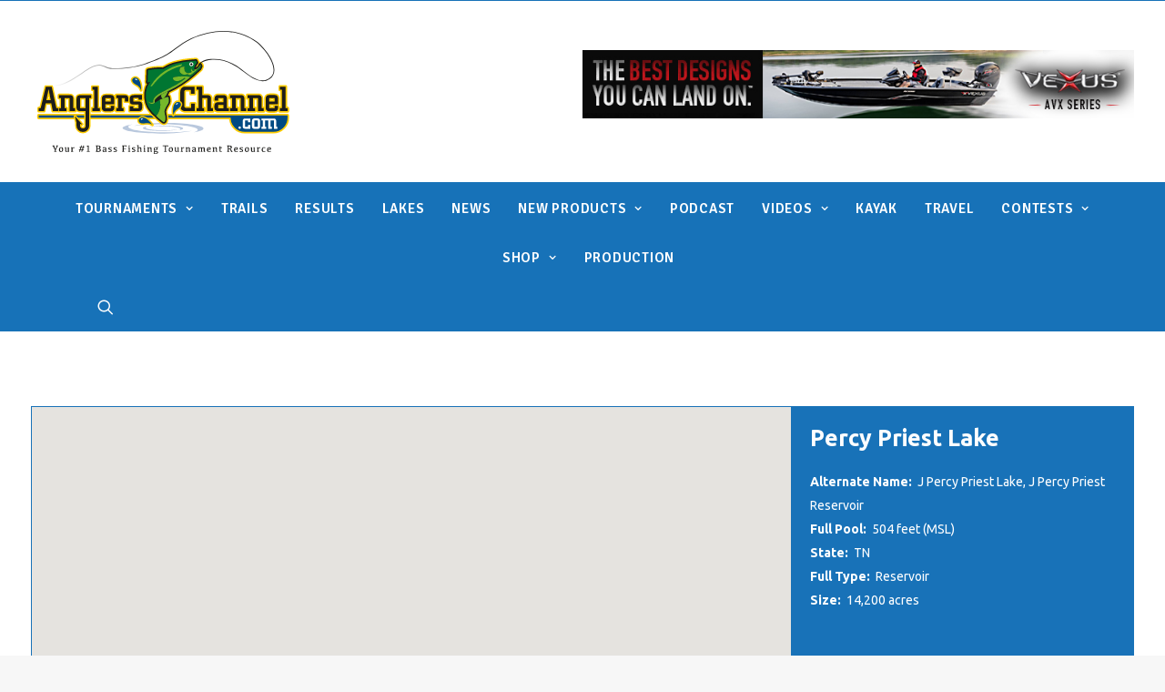

--- FILE ---
content_type: text/html; charset=UTF-8
request_url: https://anglerschannel.com/lakes/percy-priest-lake/
body_size: 21654
content:
<!DOCTYPE html>
<html class="no-touch" lang="en-US" xmlns="http://www.w3.org/1999/xhtml">
<head> <script type="text/javascript">
/* <![CDATA[ */
 var gform;gform||(document.addEventListener("gform_main_scripts_loaded",function(){gform.scriptsLoaded=!0}),document.addEventListener("gform/theme/scripts_loaded",function(){gform.themeScriptsLoaded=!0}),window.addEventListener("DOMContentLoaded",function(){gform.domLoaded=!0}),gform={domLoaded:!1,scriptsLoaded:!1,themeScriptsLoaded:!1,isFormEditor:()=>"function"==typeof InitializeEditor,callIfLoaded:function(o){return!(!gform.domLoaded||!gform.scriptsLoaded||!gform.themeScriptsLoaded&&!gform.isFormEditor()||(gform.isFormEditor()&&console.warn("The use of gform.initializeOnLoaded() is deprecated in the form editor context and will be removed in Gravity Forms 3.1."),o(),0))},initializeOnLoaded:function(o){gform.callIfLoaded(o)||(document.addEventListener("gform_main_scripts_loaded",()=>{gform.scriptsLoaded=!0,gform.callIfLoaded(o)}),document.addEventListener("gform/theme/scripts_loaded",()=>{gform.themeScriptsLoaded=!0,gform.callIfLoaded(o)}),window.addEventListener("DOMContentLoaded",()=>{gform.domLoaded=!0,gform.callIfLoaded(o)}))},hooks:{action:{},filter:{}},addAction:function(o,r,e,t){gform.addHook("action",o,r,e,t)},addFilter:function(o,r,e,t){gform.addHook("filter",o,r,e,t)},doAction:function(o){gform.doHook("action",o,arguments)},applyFilters:function(o){return gform.doHook("filter",o,arguments)},removeAction:function(o,r){gform.removeHook("action",o,r)},removeFilter:function(o,r,e){gform.removeHook("filter",o,r,e)},addHook:function(o,r,e,t,n){null==gform.hooks[o][r]&&(gform.hooks[o][r]=[]);var d=gform.hooks[o][r];null==n&&(n=r+"_"+d.length),gform.hooks[o][r].push({tag:n,callable:e,priority:t=null==t?10:t})},doHook:function(r,o,e){var t;if(e=Array.prototype.slice.call(e,1),null!=gform.hooks[r][o]&&((o=gform.hooks[r][o]).sort(function(o,r){return o.priority-r.priority}),o.forEach(function(o){"function"!=typeof(t=o.callable)&&(t=window[t]),"action"==r?t.apply(null,e):e[0]=t.apply(null,e)})),"filter"==r)return e[0]},removeHook:function(o,r,t,n){var e;null!=gform.hooks[o][r]&&(e=(e=gform.hooks[o][r]).filter(function(o,r,e){return!!(null!=n&&n!=o.tag||null!=t&&t!=o.priority)}),gform.hooks[o][r]=e)}}); 
/* ]]> */
</script>

<meta http-equiv="Content-Type" content="text/html; charset=UTF-8">
<meta name="viewport" content="width=device-width, initial-scale=1">
<link rel="profile" href="https://gmpg.org/xfn/11">
<link rel="pingback" href="https://anglerschannel.com/xmlrpc.php">
<title>Percy Priest Lake &#8211; Anglers Channel</title>
<meta name='robots' content='max-image-preview:large' />
	<style>img:is([sizes="auto" i], [sizes^="auto," i]) { contain-intrinsic-size: 3000px 1500px }</style>
	<link rel='dns-prefetch' href='//maps.googleapis.com' />
<link rel='dns-prefetch' href='//webapiv2.navionics.com' />
<link rel='dns-prefetch' href='//www.googletagmanager.com' />
<link rel='dns-prefetch' href='//fonts.googleapis.com' />
<link rel="alternate" type="application/rss+xml" title="Anglers Channel &raquo; Feed" href="https://anglerschannel.com/feed/" />
<link rel="alternate" type="application/rss+xml" title="Anglers Channel &raquo; Comments Feed" href="https://anglerschannel.com/comments/feed/" />
<script type="text/javascript">
/* <![CDATA[ */
window._wpemojiSettings = {"baseUrl":"https:\/\/s.w.org\/images\/core\/emoji\/15.0.3\/72x72\/","ext":".png","svgUrl":"https:\/\/s.w.org\/images\/core\/emoji\/15.0.3\/svg\/","svgExt":".svg","source":{"concatemoji":"https:\/\/anglerschannel.com\/wp-includes\/js\/wp-emoji-release.min.js?ver=6.7.4"}};
/*! This file is auto-generated */
!function(i,n){var o,s,e;function c(e){try{var t={supportTests:e,timestamp:(new Date).valueOf()};sessionStorage.setItem(o,JSON.stringify(t))}catch(e){}}function p(e,t,n){e.clearRect(0,0,e.canvas.width,e.canvas.height),e.fillText(t,0,0);var t=new Uint32Array(e.getImageData(0,0,e.canvas.width,e.canvas.height).data),r=(e.clearRect(0,0,e.canvas.width,e.canvas.height),e.fillText(n,0,0),new Uint32Array(e.getImageData(0,0,e.canvas.width,e.canvas.height).data));return t.every(function(e,t){return e===r[t]})}function u(e,t,n){switch(t){case"flag":return n(e,"\ud83c\udff3\ufe0f\u200d\u26a7\ufe0f","\ud83c\udff3\ufe0f\u200b\u26a7\ufe0f")?!1:!n(e,"\ud83c\uddfa\ud83c\uddf3","\ud83c\uddfa\u200b\ud83c\uddf3")&&!n(e,"\ud83c\udff4\udb40\udc67\udb40\udc62\udb40\udc65\udb40\udc6e\udb40\udc67\udb40\udc7f","\ud83c\udff4\u200b\udb40\udc67\u200b\udb40\udc62\u200b\udb40\udc65\u200b\udb40\udc6e\u200b\udb40\udc67\u200b\udb40\udc7f");case"emoji":return!n(e,"\ud83d\udc26\u200d\u2b1b","\ud83d\udc26\u200b\u2b1b")}return!1}function f(e,t,n){var r="undefined"!=typeof WorkerGlobalScope&&self instanceof WorkerGlobalScope?new OffscreenCanvas(300,150):i.createElement("canvas"),a=r.getContext("2d",{willReadFrequently:!0}),o=(a.textBaseline="top",a.font="600 32px Arial",{});return e.forEach(function(e){o[e]=t(a,e,n)}),o}function t(e){var t=i.createElement("script");t.src=e,t.defer=!0,i.head.appendChild(t)}"undefined"!=typeof Promise&&(o="wpEmojiSettingsSupports",s=["flag","emoji"],n.supports={everything:!0,everythingExceptFlag:!0},e=new Promise(function(e){i.addEventListener("DOMContentLoaded",e,{once:!0})}),new Promise(function(t){var n=function(){try{var e=JSON.parse(sessionStorage.getItem(o));if("object"==typeof e&&"number"==typeof e.timestamp&&(new Date).valueOf()<e.timestamp+604800&&"object"==typeof e.supportTests)return e.supportTests}catch(e){}return null}();if(!n){if("undefined"!=typeof Worker&&"undefined"!=typeof OffscreenCanvas&&"undefined"!=typeof URL&&URL.createObjectURL&&"undefined"!=typeof Blob)try{var e="postMessage("+f.toString()+"("+[JSON.stringify(s),u.toString(),p.toString()].join(",")+"));",r=new Blob([e],{type:"text/javascript"}),a=new Worker(URL.createObjectURL(r),{name:"wpTestEmojiSupports"});return void(a.onmessage=function(e){c(n=e.data),a.terminate(),t(n)})}catch(e){}c(n=f(s,u,p))}t(n)}).then(function(e){for(var t in e)n.supports[t]=e[t],n.supports.everything=n.supports.everything&&n.supports[t],"flag"!==t&&(n.supports.everythingExceptFlag=n.supports.everythingExceptFlag&&n.supports[t]);n.supports.everythingExceptFlag=n.supports.everythingExceptFlag&&!n.supports.flag,n.DOMReady=!1,n.readyCallback=function(){n.DOMReady=!0}}).then(function(){return e}).then(function(){var e;n.supports.everything||(n.readyCallback(),(e=n.source||{}).concatemoji?t(e.concatemoji):e.wpemoji&&e.twemoji&&(t(e.twemoji),t(e.wpemoji)))}))}((window,document),window._wpemojiSettings);
/* ]]> */
</script>
<style id='wp-emoji-styles-inline-css' type='text/css'>

	img.wp-smiley, img.emoji {
		display: inline !important;
		border: none !important;
		box-shadow: none !important;
		height: 1em !important;
		width: 1em !important;
		margin: 0 0.07em !important;
		vertical-align: -0.1em !important;
		background: none !important;
		padding: 0 !important;
	}
</style>
<link rel='stylesheet' id='wp-block-library-css' href='https://anglerschannel.com/wp-includes/css/dist/block-library/style.min.css?ver=6.7.4' type='text/css' media='all' />
<style id='classic-theme-styles-inline-css' type='text/css'>
/*! This file is auto-generated */
.wp-block-button__link{color:#fff;background-color:#32373c;border-radius:9999px;box-shadow:none;text-decoration:none;padding:calc(.667em + 2px) calc(1.333em + 2px);font-size:1.125em}.wp-block-file__button{background:#32373c;color:#fff;text-decoration:none}
</style>
<style id='global-styles-inline-css' type='text/css'>
:root{--wp--preset--aspect-ratio--square: 1;--wp--preset--aspect-ratio--4-3: 4/3;--wp--preset--aspect-ratio--3-4: 3/4;--wp--preset--aspect-ratio--3-2: 3/2;--wp--preset--aspect-ratio--2-3: 2/3;--wp--preset--aspect-ratio--16-9: 16/9;--wp--preset--aspect-ratio--9-16: 9/16;--wp--preset--color--black: #000000;--wp--preset--color--cyan-bluish-gray: #abb8c3;--wp--preset--color--white: #ffffff;--wp--preset--color--pale-pink: #f78da7;--wp--preset--color--vivid-red: #cf2e2e;--wp--preset--color--luminous-vivid-orange: #ff6900;--wp--preset--color--luminous-vivid-amber: #fcb900;--wp--preset--color--light-green-cyan: #7bdcb5;--wp--preset--color--vivid-green-cyan: #00d084;--wp--preset--color--pale-cyan-blue: #8ed1fc;--wp--preset--color--vivid-cyan-blue: #0693e3;--wp--preset--color--vivid-purple: #9b51e0;--wp--preset--gradient--vivid-cyan-blue-to-vivid-purple: linear-gradient(135deg,rgba(6,147,227,1) 0%,rgb(155,81,224) 100%);--wp--preset--gradient--light-green-cyan-to-vivid-green-cyan: linear-gradient(135deg,rgb(122,220,180) 0%,rgb(0,208,130) 100%);--wp--preset--gradient--luminous-vivid-amber-to-luminous-vivid-orange: linear-gradient(135deg,rgba(252,185,0,1) 0%,rgba(255,105,0,1) 100%);--wp--preset--gradient--luminous-vivid-orange-to-vivid-red: linear-gradient(135deg,rgba(255,105,0,1) 0%,rgb(207,46,46) 100%);--wp--preset--gradient--very-light-gray-to-cyan-bluish-gray: linear-gradient(135deg,rgb(238,238,238) 0%,rgb(169,184,195) 100%);--wp--preset--gradient--cool-to-warm-spectrum: linear-gradient(135deg,rgb(74,234,220) 0%,rgb(151,120,209) 20%,rgb(207,42,186) 40%,rgb(238,44,130) 60%,rgb(251,105,98) 80%,rgb(254,248,76) 100%);--wp--preset--gradient--blush-light-purple: linear-gradient(135deg,rgb(255,206,236) 0%,rgb(152,150,240) 100%);--wp--preset--gradient--blush-bordeaux: linear-gradient(135deg,rgb(254,205,165) 0%,rgb(254,45,45) 50%,rgb(107,0,62) 100%);--wp--preset--gradient--luminous-dusk: linear-gradient(135deg,rgb(255,203,112) 0%,rgb(199,81,192) 50%,rgb(65,88,208) 100%);--wp--preset--gradient--pale-ocean: linear-gradient(135deg,rgb(255,245,203) 0%,rgb(182,227,212) 50%,rgb(51,167,181) 100%);--wp--preset--gradient--electric-grass: linear-gradient(135deg,rgb(202,248,128) 0%,rgb(113,206,126) 100%);--wp--preset--gradient--midnight: linear-gradient(135deg,rgb(2,3,129) 0%,rgb(40,116,252) 100%);--wp--preset--font-size--small: 13px;--wp--preset--font-size--medium: 20px;--wp--preset--font-size--large: 36px;--wp--preset--font-size--x-large: 42px;--wp--preset--spacing--20: 0.44rem;--wp--preset--spacing--30: 0.67rem;--wp--preset--spacing--40: 1rem;--wp--preset--spacing--50: 1.5rem;--wp--preset--spacing--60: 2.25rem;--wp--preset--spacing--70: 3.38rem;--wp--preset--spacing--80: 5.06rem;--wp--preset--shadow--natural: 6px 6px 9px rgba(0, 0, 0, 0.2);--wp--preset--shadow--deep: 12px 12px 50px rgba(0, 0, 0, 0.4);--wp--preset--shadow--sharp: 6px 6px 0px rgba(0, 0, 0, 0.2);--wp--preset--shadow--outlined: 6px 6px 0px -3px rgba(255, 255, 255, 1), 6px 6px rgba(0, 0, 0, 1);--wp--preset--shadow--crisp: 6px 6px 0px rgba(0, 0, 0, 1);}:where(.is-layout-flex){gap: 0.5em;}:where(.is-layout-grid){gap: 0.5em;}body .is-layout-flex{display: flex;}.is-layout-flex{flex-wrap: wrap;align-items: center;}.is-layout-flex > :is(*, div){margin: 0;}body .is-layout-grid{display: grid;}.is-layout-grid > :is(*, div){margin: 0;}:where(.wp-block-columns.is-layout-flex){gap: 2em;}:where(.wp-block-columns.is-layout-grid){gap: 2em;}:where(.wp-block-post-template.is-layout-flex){gap: 1.25em;}:where(.wp-block-post-template.is-layout-grid){gap: 1.25em;}.has-black-color{color: var(--wp--preset--color--black) !important;}.has-cyan-bluish-gray-color{color: var(--wp--preset--color--cyan-bluish-gray) !important;}.has-white-color{color: var(--wp--preset--color--white) !important;}.has-pale-pink-color{color: var(--wp--preset--color--pale-pink) !important;}.has-vivid-red-color{color: var(--wp--preset--color--vivid-red) !important;}.has-luminous-vivid-orange-color{color: var(--wp--preset--color--luminous-vivid-orange) !important;}.has-luminous-vivid-amber-color{color: var(--wp--preset--color--luminous-vivid-amber) !important;}.has-light-green-cyan-color{color: var(--wp--preset--color--light-green-cyan) !important;}.has-vivid-green-cyan-color{color: var(--wp--preset--color--vivid-green-cyan) !important;}.has-pale-cyan-blue-color{color: var(--wp--preset--color--pale-cyan-blue) !important;}.has-vivid-cyan-blue-color{color: var(--wp--preset--color--vivid-cyan-blue) !important;}.has-vivid-purple-color{color: var(--wp--preset--color--vivid-purple) !important;}.has-black-background-color{background-color: var(--wp--preset--color--black) !important;}.has-cyan-bluish-gray-background-color{background-color: var(--wp--preset--color--cyan-bluish-gray) !important;}.has-white-background-color{background-color: var(--wp--preset--color--white) !important;}.has-pale-pink-background-color{background-color: var(--wp--preset--color--pale-pink) !important;}.has-vivid-red-background-color{background-color: var(--wp--preset--color--vivid-red) !important;}.has-luminous-vivid-orange-background-color{background-color: var(--wp--preset--color--luminous-vivid-orange) !important;}.has-luminous-vivid-amber-background-color{background-color: var(--wp--preset--color--luminous-vivid-amber) !important;}.has-light-green-cyan-background-color{background-color: var(--wp--preset--color--light-green-cyan) !important;}.has-vivid-green-cyan-background-color{background-color: var(--wp--preset--color--vivid-green-cyan) !important;}.has-pale-cyan-blue-background-color{background-color: var(--wp--preset--color--pale-cyan-blue) !important;}.has-vivid-cyan-blue-background-color{background-color: var(--wp--preset--color--vivid-cyan-blue) !important;}.has-vivid-purple-background-color{background-color: var(--wp--preset--color--vivid-purple) !important;}.has-black-border-color{border-color: var(--wp--preset--color--black) !important;}.has-cyan-bluish-gray-border-color{border-color: var(--wp--preset--color--cyan-bluish-gray) !important;}.has-white-border-color{border-color: var(--wp--preset--color--white) !important;}.has-pale-pink-border-color{border-color: var(--wp--preset--color--pale-pink) !important;}.has-vivid-red-border-color{border-color: var(--wp--preset--color--vivid-red) !important;}.has-luminous-vivid-orange-border-color{border-color: var(--wp--preset--color--luminous-vivid-orange) !important;}.has-luminous-vivid-amber-border-color{border-color: var(--wp--preset--color--luminous-vivid-amber) !important;}.has-light-green-cyan-border-color{border-color: var(--wp--preset--color--light-green-cyan) !important;}.has-vivid-green-cyan-border-color{border-color: var(--wp--preset--color--vivid-green-cyan) !important;}.has-pale-cyan-blue-border-color{border-color: var(--wp--preset--color--pale-cyan-blue) !important;}.has-vivid-cyan-blue-border-color{border-color: var(--wp--preset--color--vivid-cyan-blue) !important;}.has-vivid-purple-border-color{border-color: var(--wp--preset--color--vivid-purple) !important;}.has-vivid-cyan-blue-to-vivid-purple-gradient-background{background: var(--wp--preset--gradient--vivid-cyan-blue-to-vivid-purple) !important;}.has-light-green-cyan-to-vivid-green-cyan-gradient-background{background: var(--wp--preset--gradient--light-green-cyan-to-vivid-green-cyan) !important;}.has-luminous-vivid-amber-to-luminous-vivid-orange-gradient-background{background: var(--wp--preset--gradient--luminous-vivid-amber-to-luminous-vivid-orange) !important;}.has-luminous-vivid-orange-to-vivid-red-gradient-background{background: var(--wp--preset--gradient--luminous-vivid-orange-to-vivid-red) !important;}.has-very-light-gray-to-cyan-bluish-gray-gradient-background{background: var(--wp--preset--gradient--very-light-gray-to-cyan-bluish-gray) !important;}.has-cool-to-warm-spectrum-gradient-background{background: var(--wp--preset--gradient--cool-to-warm-spectrum) !important;}.has-blush-light-purple-gradient-background{background: var(--wp--preset--gradient--blush-light-purple) !important;}.has-blush-bordeaux-gradient-background{background: var(--wp--preset--gradient--blush-bordeaux) !important;}.has-luminous-dusk-gradient-background{background: var(--wp--preset--gradient--luminous-dusk) !important;}.has-pale-ocean-gradient-background{background: var(--wp--preset--gradient--pale-ocean) !important;}.has-electric-grass-gradient-background{background: var(--wp--preset--gradient--electric-grass) !important;}.has-midnight-gradient-background{background: var(--wp--preset--gradient--midnight) !important;}.has-small-font-size{font-size: var(--wp--preset--font-size--small) !important;}.has-medium-font-size{font-size: var(--wp--preset--font-size--medium) !important;}.has-large-font-size{font-size: var(--wp--preset--font-size--large) !important;}.has-x-large-font-size{font-size: var(--wp--preset--font-size--x-large) !important;}
:where(.wp-block-post-template.is-layout-flex){gap: 1.25em;}:where(.wp-block-post-template.is-layout-grid){gap: 1.25em;}
:where(.wp-block-columns.is-layout-flex){gap: 2em;}:where(.wp-block-columns.is-layout-grid){gap: 2em;}
:root :where(.wp-block-pullquote){font-size: 1.5em;line-height: 1.6;}
</style>
<link rel='stylesheet' id='uncodefont-google-css' href='//fonts.googleapis.com/css?family=Signika%3A300%2Cregular%2C600%2C700%7CUbuntu%3A300%2C300italic%2Cregular%2Citalic%2C500%2C500italic%2C700%2C700italic&#038;subset=latin%2Clatin-ext%2Cgreek-ext%2Ccyrillic%2Ccyrillic-ext%2Cgreek&#038;ver=2.5.0.5' type='text/css' media='all' />
<link rel='stylesheet' id='navionics-web-api-css' href='//webapiv2.navionics.com/dist/webapi/webapi.min.css?ver=6.7.4' type='text/css' media='all' />
<style id='akismet-widget-style-inline-css' type='text/css'>

			.a-stats {
				--akismet-color-mid-green: #357b49;
				--akismet-color-white: #fff;
				--akismet-color-light-grey: #f6f7f7;

				max-width: 350px;
				width: auto;
			}

			.a-stats * {
				all: unset;
				box-sizing: border-box;
			}

			.a-stats strong {
				font-weight: 600;
			}

			.a-stats a.a-stats__link,
			.a-stats a.a-stats__link:visited,
			.a-stats a.a-stats__link:active {
				background: var(--akismet-color-mid-green);
				border: none;
				box-shadow: none;
				border-radius: 8px;
				color: var(--akismet-color-white);
				cursor: pointer;
				display: block;
				font-family: -apple-system, BlinkMacSystemFont, 'Segoe UI', 'Roboto', 'Oxygen-Sans', 'Ubuntu', 'Cantarell', 'Helvetica Neue', sans-serif;
				font-weight: 500;
				padding: 12px;
				text-align: center;
				text-decoration: none;
				transition: all 0.2s ease;
			}

			/* Extra specificity to deal with TwentyTwentyOne focus style */
			.widget .a-stats a.a-stats__link:focus {
				background: var(--akismet-color-mid-green);
				color: var(--akismet-color-white);
				text-decoration: none;
			}

			.a-stats a.a-stats__link:hover {
				filter: brightness(110%);
				box-shadow: 0 4px 12px rgba(0, 0, 0, 0.06), 0 0 2px rgba(0, 0, 0, 0.16);
			}

			.a-stats .count {
				color: var(--akismet-color-white);
				display: block;
				font-size: 1.5em;
				line-height: 1.4;
				padding: 0 13px;
				white-space: nowrap;
			}
		
</style>
<link rel='stylesheet' id='tablepress-default-css' href='https://anglerschannel.com/wp-content/plugins/tablepress/css/build/default.css?ver=3.0.3' type='text/css' media='all' />
<link rel='stylesheet' id='uncode-style-css' href='https://anglerschannel.com/wp-content/themes/uncode/library/css/style.css?ver=1006790086' type='text/css' media='all' />
<style id='uncode-style-inline-css' type='text/css'>

@media (max-width: 959px) { .navbar-brand > * { height: 80px !important;}}
@media (min-width: 960px) { .limit-width { max-width: 1296px; margin: auto;}}
</style>
<link rel='stylesheet' id='uncode-icons-css' href='https://anglerschannel.com/wp-content/themes/uncode/library/css/uncode-icons.css?ver=1006790086' type='text/css' media='all' />
<link rel='stylesheet' id='uncode-custom-style-css' href='https://anglerschannel.com/wp-content/themes/uncode/library/css/style-custom.css?ver=1006790086' type='text/css' media='all' />
<style id='uncode-custom-style-inline-css' type='text/css'>
.videoWrapper {position:relative;padding-bottom:51%;height:0;margin-left:auto;margin-right:auto;max-width:840px;}.videoWrapper iframe {position:absolute;top:0;left:0;width:100%;height:100%;}
</style>
<link rel='stylesheet' id='child-style-css' href='https://anglerschannel.com/wp-content/themes/uncode-child/style.css?ver=1815614205' type='text/css' media='all' />
<script type="text/javascript" src="https://anglerschannel.com/wp-includes/js/jquery/jquery.min.js?ver=3.7.1" id="jquery-core-js"></script>
<script type="text/javascript" src="https://anglerschannel.com/wp-includes/js/jquery/jquery-migrate.min.js?ver=3.4.1" id="jquery-migrate-js"></script>
<script type="text/javascript" src="https://anglerschannel.com/wp-includes/js/jquery/ui/core.min.js?ver=1.13.3" id="jquery-ui-core-js"></script>
<script type="text/javascript" src="https://anglerschannel.com/wp-includes/js/jquery/ui/mouse.min.js?ver=1.13.3" id="jquery-ui-mouse-js"></script>
<script type="text/javascript" src="https://anglerschannel.com/wp-includes/js/jquery/ui/sortable.min.js?ver=1.13.3" id="jquery-ui-sortable-js"></script>
<script type="text/javascript" src="https://anglerschannel.com/wp-includes/js/jquery/ui/resizable.min.js?ver=1.13.3" id="jquery-ui-resizable-js"></script>
<script type="text/javascript" src="https://anglerschannel.com/wp-content/plugins/advanced-custom-fields-pro/assets/js/acf-input.min.js?ver=5.8.12" id="acf-input-js"></script>
<script type="text/javascript" src="https://anglerschannel.com/wp-content/plugins/ACF-Conditional-Taxonomy-Rules-master/includes/input_conditional_taxonomy.js?ver=3.0.0" id="acf-input-conditional-taxonomy-js"></script>
<script type="text/javascript" id="uncode-init-js-extra">
/* <![CDATA[ */
var SiteParameters = {"days":"days","hours":"hours","minutes":"minutes","seconds":"seconds","constant_scroll":"on","scroll_speed":"2","parallax_factor":"0.25","loading":"Loading\u2026","slide_name":"slide","slide_footer":"footer","ajax_url":"https:\/\/anglerschannel.com\/wp-admin\/admin-ajax.php","nonce_adaptive_images":"a5867ae855","enable_debug":"","block_mobile_videos":"","is_frontend_editor":"","mobile_parallax_allowed":"","wireframes_plugin_active":"1"};
/* ]]> */
</script>
<script type="text/javascript" src="https://anglerschannel.com/wp-content/themes/uncode/library/js/init.js?ver=1006790086" id="uncode-init-js"></script>

<!-- Google tag (gtag.js) snippet added by Site Kit -->

<!-- Google Analytics snippet added by Site Kit -->
<script type="text/javascript" src="https://www.googletagmanager.com/gtag/js?id=G-NXK68BC8X1" id="google_gtagjs-js" async></script>
<script type="text/javascript" id="google_gtagjs-js-after">
/* <![CDATA[ */
window.dataLayer = window.dataLayer || [];function gtag(){dataLayer.push(arguments);}
gtag("set","linker",{"domains":["anglerschannel.com"]});
gtag("js", new Date());
gtag("set", "developer_id.dZTNiMT", true);
gtag("config", "G-NXK68BC8X1");
/* ]]> */
</script>

<!-- End Google tag (gtag.js) snippet added by Site Kit -->
<script type="text/javascript" id="adrotate-dyngroup-js-extra">
/* <![CDATA[ */
var impression_object = {"ajax_url":"https:\/\/anglerschannel.com\/wp-admin\/admin-ajax.php"};
/* ]]> */
</script>
<script type="text/javascript" src="https://anglerschannel.com/wp-content/themes/uncode-child/js/jquery.dyngroup.js" id="adrotate-dyngroup-js"></script>
<script type="text/javascript" id="adrotate-clicktracker-js-extra">
/* <![CDATA[ */
var click_object = {"ajax_url":"https:\/\/anglerschannel.com\/wp-admin\/admin-ajax.php"};
/* ]]> */
</script>
<script type="text/javascript" src="https://anglerschannel.com/wp-content/plugins/adrotate-pro/library/jquery.adrotate.clicktracker.js" id="adrotate-clicktracker-js"></script>
<!-- OG: 2.9.5 -->
<!-- og -->
<meta property="og:image" content="https://anglerschannel.com/wp-content/uploads/2016/07/Logo.jpg" />
<meta property="og:description" content="Percy Priest Lake" />
<meta property="og:type" content="article" />
<meta property="og:locale" content="en_US" />
<meta property="og:site_name" content="Anglers Channel" />
<meta property="og:title" content="Percy Priest Lake" />
<meta property="og:url" content="https://anglerschannel.com/lakes/percy-priest-lake/" />
<meta property="og:updated_time" content="2016-08-13T17:45:37+00:00" />
<!-- article -->
<meta property="article:published_time" content="2016-08-13T17:45:37+00:00" />
<meta property="article:modified_time" content="2016-08-13T17:45:37+00:00" />
<meta property="article:author" content="https://anglerschannel.com/author/metalpotatouk/" />
<!-- twitter -->
<meta property="twitter:partner" content="ogwp" />
<meta property="twitter:card" content="summary" />
<meta property="twitter:image" content="https://anglerschannel.com/wp-content/uploads/2016/07/Logo.jpg" />
<meta property="twitter:title" content="Percy Priest Lake" />
<meta property="twitter:description" content="Percy Priest Lake" />
<meta property="twitter:url" content="https://anglerschannel.com/lakes/percy-priest-lake/" />
<!-- schema -->
<meta itemprop="image" content="https://anglerschannel.com/wp-content/uploads/2016/07/Logo.jpg" />
<meta itemprop="name" content="Percy Priest Lake" />
<meta itemprop="headline" content="Percy Priest Lake" />
<meta itemprop="description" content="Percy Priest Lake" />
<meta itemprop="datePublished" content="2016-08-13" />
<meta itemprop="dateModified" content="2016-08-13T17:45:37+00:00" />
<meta itemprop="author" content="MetalPotatoUK" />
<!-- profile -->
<meta property="profile:username" content="MetalPotatoUK" />
<!-- /OG -->
<link rel="https://api.w.org/" href="https://anglerschannel.com/wp-json/" /><link rel="EditURI" type="application/rsd+xml" title="RSD" href="https://anglerschannel.com/xmlrpc.php?rsd" />
<meta name="generator" content="WordPress 6.7.4" />
<link rel="canonical" href="https://anglerschannel.com/lakes/percy-priest-lake/" />
<link rel='shortlink' href='https://anglerschannel.com/?p=4873' />
<link rel="alternate" title="oEmbed (JSON)" type="application/json+oembed" href="https://anglerschannel.com/wp-json/oembed/1.0/embed?url=https%3A%2F%2Fanglerschannel.com%2Flakes%2Fpercy-priest-lake%2F" />
<link rel="alternate" title="oEmbed (XML)" type="text/xml+oembed" href="https://anglerschannel.com/wp-json/oembed/1.0/embed?url=https%3A%2F%2Fanglerschannel.com%2Flakes%2Fpercy-priest-lake%2F&#038;format=xml" />

<!-- This site is using AdRotate v5.8.3 Professional to display their advertisements - https://ajdg.solutions/ -->
<!-- AdRotate CSS -->
<style type="text/css" media="screen">
	.g { margin:0px; padding:0px; overflow:hidden; line-height:1; zoom:1; }
	.g img { height:auto; }
	.g-col { position:relative; float:left; }
	.g-col:first-child { margin-left: 0; }
	.g-col:last-child { margin-right: 0; }
	.g-1 { margin:0px 0px 0px 0px; width:100%; max-width:728px; height:100%; max-height:90px; }
	.g-2 { margin:0px 0px 0px 0px; width:100%; max-width:280px; height:100%; max-height:280px; }
	.g-6 { margin:0px 0px 0px 0px; width:100%; max-width:1000px; height:100%; max-height:123px; }
	.g-7 { margin:0px 0px 0px 0px; width:100%; max-width:1000px; height:100%; max-height:123px; }
	@media only screen and (max-width: 480px) {
		.g-col, .g-dyn, .g-single { width:100%; margin-left:0; margin-right:0; }
	}
</style>
<!-- /AdRotate CSS -->

<meta name="generator" content="Site Kit by Google 1.145.0" /><!-- AdRotate JS -->
<script type="text/javascript">
jQuery(document).ready(function(){if(jQuery.fn.gslider) {
	jQuery('.g-1').gslider({groupid:1,speed:6000,repeat_impressions:'Y'});
	jQuery('.g-2').gslider({groupid:2,speed:6000,repeat_impressions:'Y'});
	jQuery('.g-6').gslider({groupid:6,speed:6000,repeat_impressions:'Y'});
	jQuery('.g-7').gslider({groupid:7,speed:6000,repeat_impressions:'Y'});
	jQuery('.g-8').gslider({groupid:8,speed:6000,repeat_impressions:'Y'});
}});
</script>
<!-- /AdRotate JS -->

<link rel="icon" href="https://anglerschannel.com/wp-content/uploads/2016/07/Logo-65x65.jpg" sizes="32x32" />
<link rel="icon" href="https://anglerschannel.com/wp-content/uploads/2016/07/Logo-300x300.jpg" sizes="192x192" />
<link rel="apple-touch-icon" href="https://anglerschannel.com/wp-content/uploads/2016/07/Logo-180x180.jpg" />
<meta name="msapplication-TileImage" content="https://anglerschannel.com/wp-content/uploads/2016/07/Logo-300x300.jpg" />
		<style type="text/css" id="wp-custom-css">
			

.isotope-filters {
	background-color: inherit !important;
}

.isotope-filters .menu-dark .menu-smart a {
    color: #000;
}

.isotope-filters .menu-dark .menu-smart > li a.active {
	color: #1672b8;
}

.isotope-filters .menu-dark .menu-smart > li a:hover {
	color: #1672b8;
}


@media only screen and (max-width: 767px) {
	
	.headerads {
		margin-top: 0px !important;
	}
}


#field_6_2,
#field_6_8,
#field_6_6,
#field_6_7,
#field_6_5{
margin: 45px 0 !important;
}

.description_txt h4 a,
.description_txt a {
	color:#1672b8 !important;
}





@media only screen and (max-width: 767px) {
	.mmb-container {
		top: 35% !important;
	}
	
	div#logo-container-mobile {
		    padding: 5px 26px;
	}
}		</style>
		<noscript><style> .wpb_animate_when_almost_visible { opacity: 1; }</style></noscript></head>
<body class="lakes-template-default single single-lakes postid-4873  style-color-lxmt-bg group-blog hormenu-position-left hmenu-center header-full-width main-center-align mobile-parallax-not-allowed ilb-no-bounce unreg wpb-js-composer js-comp-ver-6.7.0 vc_responsive" data-border="0">
		<div class="body-borders" data-border="0"><div class="top-border body-border-shadow"></div><div class="right-border body-border-shadow"></div><div class="bottom-border body-border-shadow"></div><div class="left-border body-border-shadow"></div><div class="top-border style-light-bg"></div><div class="right-border style-light-bg"></div><div class="bottom-border style-light-bg"></div><div class="left-border style-light-bg"></div></div>	<div class="box-wrapper">
		<div class="box-container">
		<script type="text/javascript">UNCODE.initBox();</script>
		<div class="menu-wrapper menu-sticky style-light-original"><div class="navbar menu-secondary menu-primary menu-light submenu-light style-light-original">
														<div class="menu-container-mobile  style-color-xsdn-bg menu-borders">
															<div class="row-menu style-light-bg">
																<div class="row-menu-inner">
																	<div id="logo-container-mobile" class="col-lg-0 logo-container">
																		<div id="main-logo" class="navbar-header style-light">
																			<a href="https://anglerschannel.com/" class="navbar-brand" data-minheight="100"><div class="logo-image main-logo logo-skinnable" data-maxheight="145" style="height: 145px;"><img src="https://anglerschannel.com/wp-content/uploads/2020/03/Anglers-Channel-1.svg" alt="logo" width="1" height="1" class="img-responsive" /></div></a>
																		</div>
																	</div>
																</div>
																<div class="mmb-container"><div class="mobile-menu-button 2 mobile-menu-button-light lines-button x2"><span class="lines"></span></div></div>
															</div>
														</div>
													</div>
													<header id="masthead" class="navbar menu-primary menu-light submenu-light style-light-original">
														<div class="menu-container style-color-xsdn-bg menu-borders">
															<div class="row-menu">
																<div class="row-menu-inner">
																	<div class="col-lg-12 main-menu-container middle">
																		<div class="menu-horizontal">
																			<div class="menu-horizontal-inner">
																				<div class="nav navbar-nav navbar-main navbar-nav-first"><ul id="menu-main-menu" class="menu-primary-inner menu-smart sm"><li id="menu-item-4475" class="menu-item menu-item-type-custom menu-item-object-custom menu-item-has-children menu-item-4475 dropdown menu-item-link"><a title="TOURNAMENTS" href="/tournaments/" data-toggle="dropdown" class="dropdown-toggle" data-type="title">TOURNAMENTS<i class="fa fa-angle-down fa-dropdown"></i></a>
<ul role="menu" class="drop-menu">
	<li id="menu-item-71398" class="menu-item menu-item-type-custom menu-item-object-custom menu-item-71398"><a title="Upcoming" href="https://anglerschannel.com/tournaments/?view=upcoming">Upcoming<i class="fa fa-angle-right fa-dropdown"></i></a></li>
	<li id="menu-item-70278" class="menu-item menu-item-type-custom menu-item-object-custom menu-item-70278"><a title="This Month" href="https://anglerschannel.com/tournaments/?view=monthly">This Month<i class="fa fa-angle-right fa-dropdown"></i></a></li>
	<li id="menu-item-73072" class="menu-item menu-item-type-custom menu-item-object-custom menu-item-73072"><a title="Single Day Events" href="https://anglerschannel.com/tournaments/?bytrails=73063">Single Day Events<i class="fa fa-angle-right fa-dropdown"></i></a></li>
	<li id="menu-item-115531" class="menu-item menu-item-type-post_type menu-item-object-page menu-item-115531"><a title="Contingencies" href="https://anglerschannel.com/contingency-programs/">Contingencies<i class="fa fa-angle-right fa-dropdown"></i></a></li>
</ul>
</li>
<li id="menu-item-122078" class="menu-item menu-item-type-custom menu-item-object-custom menu-item-122078 menu-item-link"><a title="TRAILS" href="/trails-list/">TRAILS<i class="fa fa-angle-right fa-dropdown"></i></a></li>
<li id="menu-item-105778" class="menu-item menu-item-type-taxonomy menu-item-object-category menu-item-105778 menu-item-link"><a title="RESULTS" href="https://anglerschannel.com/category/results/">RESULTS<i class="fa fa-angle-right fa-dropdown"></i></a></li>
<li id="menu-item-72749" class="menu-item menu-item-type-custom menu-item-object-custom menu-item-72749 menu-item-link"><a title="LAKES" href="https://anglerschannel.com/lakes/">LAKES<i class="fa fa-angle-right fa-dropdown"></i></a></li>
<li id="menu-item-72750" class="menu-item menu-item-type-taxonomy menu-item-object-category menu-item-72750 menu-item-link"><a title="NEWS" href="https://anglerschannel.com/category/news/">NEWS<i class="fa fa-angle-right fa-dropdown"></i></a></li>
<li id="menu-item-111913" class="menu-item menu-item-type-post_type menu-item-object-page menu-item-has-children menu-item-111913 dropdown menu-item-link"><a title="NEW PRODUCTS" href="https://anglerschannel.com/2021-new-products/" data-toggle="dropdown" class="dropdown-toggle" data-type="title">NEW PRODUCTS<i class="fa fa-angle-down fa-dropdown"></i></a>
<ul role="menu" class="drop-menu">
	<li id="menu-item-112134" class="menu-item menu-item-type-taxonomy menu-item-object-category menu-item-112134"><a title="Boating Accessories" href="https://anglerschannel.com/category/new-products/boating-accessories/">Boating Accessories<i class="fa fa-angle-right fa-dropdown"></i></a></li>
	<li id="menu-item-112135" class="menu-item menu-item-type-taxonomy menu-item-object-category menu-item-112135"><a title="Boats and Watercraft" href="https://anglerschannel.com/category/new-products/boats-and-watercraft/">Boats and Watercraft<i class="fa fa-angle-right fa-dropdown"></i></a></li>
	<li id="menu-item-112136" class="menu-item menu-item-type-taxonomy menu-item-object-category menu-item-112136"><a title="Clothing" href="https://anglerschannel.com/category/new-products/clothing/">Clothing<i class="fa fa-angle-right fa-dropdown"></i></a></li>
	<li id="menu-item-112137" class="menu-item menu-item-type-taxonomy menu-item-object-category menu-item-112137"><a title="Coolers" href="https://anglerschannel.com/category/new-products/coolers/">Coolers<i class="fa fa-angle-right fa-dropdown"></i></a></li>
	<li id="menu-item-112138" class="menu-item menu-item-type-taxonomy menu-item-object-category menu-item-112138"><a title="Electronics" href="https://anglerschannel.com/category/new-products/electronics/">Electronics<i class="fa fa-angle-right fa-dropdown"></i></a></li>
	<li id="menu-item-112139" class="menu-item menu-item-type-taxonomy menu-item-object-category menu-item-112139"><a title="Eyewear" href="https://anglerschannel.com/category/new-products/eyewear/">Eyewear<i class="fa fa-angle-right fa-dropdown"></i></a></li>
	<li id="menu-item-112140" class="menu-item menu-item-type-taxonomy menu-item-object-category menu-item-112140"><a title="Hard Baits" href="https://anglerschannel.com/category/new-products/hard-baits/">Hard Baits<i class="fa fa-angle-right fa-dropdown"></i></a></li>
	<li id="menu-item-112141" class="menu-item menu-item-type-taxonomy menu-item-object-category menu-item-112141"><a title="Line" href="https://anglerschannel.com/category/new-products/line/">Line<i class="fa fa-angle-right fa-dropdown"></i></a></li>
	<li id="menu-item-112142" class="menu-item menu-item-type-taxonomy menu-item-object-category menu-item-112142"><a title="Rods and Reels" href="https://anglerschannel.com/category/new-products/rods-and-reels/">Rods and Reels<i class="fa fa-angle-right fa-dropdown"></i></a></li>
	<li id="menu-item-112143" class="menu-item menu-item-type-taxonomy menu-item-object-category menu-item-112143"><a title="Soft Baits" href="https://anglerschannel.com/category/new-products/soft-baits/">Soft Baits<i class="fa fa-angle-right fa-dropdown"></i></a></li>
	<li id="menu-item-112144" class="menu-item menu-item-type-taxonomy menu-item-object-category menu-item-112144"><a title="Terminal Tackle" href="https://anglerschannel.com/category/new-products/terminal-tackle/">Terminal Tackle<i class="fa fa-angle-right fa-dropdown"></i></a></li>
	<li id="menu-item-125151" class="menu-item menu-item-type-taxonomy menu-item-object-category menu-item-125151"><a title="Staff Picks" href="https://anglerschannel.com/category/new-products/staff-picks/">Staff Picks<i class="fa fa-angle-right fa-dropdown"></i></a></li>
	<li id="menu-item-125267" class="menu-item menu-item-type-taxonomy menu-item-object-category menu-item-125267"><a title="Inshore" href="https://anglerschannel.com/category/new-products/inshore/">Inshore<i class="fa fa-angle-right fa-dropdown"></i></a></li>
</ul>
</li>
<li id="menu-item-82983" class="menu-item menu-item-type-taxonomy menu-item-object-category menu-item-82983 menu-item-link"><a title="PODCAST" href="https://anglerschannel.com/category/podcast/">PODCAST<i class="fa fa-angle-right fa-dropdown"></i></a></li>
<li id="menu-item-73081" class="menu-item menu-item-type-taxonomy menu-item-object-category menu-item-has-children menu-item-73081 dropdown menu-item-link"><a title="VIDEOS" href="https://anglerschannel.com/category/videos/" data-toggle="dropdown" class="dropdown-toggle" data-type="title">VIDEOS<i class="fa fa-angle-down fa-dropdown"></i></a>
<ul role="menu" class="drop-menu">
	<li id="menu-item-73083" class="menu-item menu-item-type-taxonomy menu-item-object-category menu-item-73083"><a title="AnglersChannel Bass Wrap Up" href="https://anglerschannel.com/category/videos/anglerschannel-bass-wrap-up/">AnglersChannel Bass Wrap Up<i class="fa fa-angle-right fa-dropdown"></i></a></li>
	<li id="menu-item-73085" class="menu-item menu-item-type-taxonomy menu-item-object-category menu-item-73085"><a title="Costa Countdown To Blast Off" href="https://anglerschannel.com/category/videos/tournament-preview/">Costa Countdown To Blast Off<i class="fa fa-angle-right fa-dropdown"></i></a></li>
	<li id="menu-item-73082" class="menu-item menu-item-type-taxonomy menu-item-object-category menu-item-73082"><a title="Gear Reviews" href="https://anglerschannel.com/category/videos/gear-reviews/">Gear Reviews<i class="fa fa-angle-right fa-dropdown"></i></a></li>
	<li id="menu-item-73086" class="menu-item menu-item-type-taxonomy menu-item-object-category menu-item-73086"><a title="AnglersChannel Web Wrap Up" href="https://anglerschannel.com/category/videos/anglerschannel-web-wrap-up/">AnglersChannel Web Wrap Up<i class="fa fa-angle-right fa-dropdown"></i></a></li>
	<li id="menu-item-73084" class="menu-item menu-item-type-taxonomy menu-item-object-category menu-item-73084"><a title="SKL/LEWS Tip of The Week" href="https://anglerschannel.com/category/videos/skl-lews-tip-of-the-week/">SKL/LEWS Tip of The Week<i class="fa fa-angle-right fa-dropdown"></i></a></li>
	<li id="menu-item-80898" class="menu-item menu-item-type-taxonomy menu-item-object-category menu-item-80898"><a title="SW Product Spotlight" href="https://anglerschannel.com/category/videos/sw-product-spotlight/">SW Product Spotlight<i class="fa fa-angle-right fa-dropdown"></i></a></li>
</ul>
</li>
<li id="menu-item-115349" class="menu-item menu-item-type-taxonomy menu-item-object-category menu-item-115349 menu-item-link"><a title="KAYAK" href="https://anglerschannel.com/category/results/kayak/">KAYAK<i class="fa fa-angle-right fa-dropdown"></i></a></li>
<li id="menu-item-116431" class="menu-item menu-item-type-post_type menu-item-object-page menu-item-116431 menu-item-link"><a title="TRAVEL" href="https://anglerschannel.com/lake-hotels/">TRAVEL<i class="fa fa-angle-right fa-dropdown"></i></a></li>
<li id="menu-item-116255" class="menu-item menu-item-type-post_type menu-item-object-page menu-item-has-children menu-item-116255 dropdown menu-item-link"><a title="CONTESTS" href="https://anglerschannel.com/guess-the-weight/" data-toggle="dropdown" class="dropdown-toggle" data-type="title">CONTESTS<i class="fa fa-angle-down fa-dropdown"></i></a>
<ul role="menu" class="drop-menu">
	<li id="menu-item-116256" class="menu-item menu-item-type-post_type menu-item-object-page menu-item-116256"><a title="U-Pick-Em Contest" href="https://anglerschannel.com/guess-the-weight/">U-Pick-Em Contest<i class="fa fa-angle-right fa-dropdown"></i></a></li>
	<li id="menu-item-116729" class="menu-item menu-item-type-custom menu-item-object-custom menu-item-116729"><a title="AC Insider Giveaways" href="https://anglerschannel.com/maingiveaway/">AC Insider Giveaways<i class="fa fa-angle-right fa-dropdown"></i></a></li>
</ul>
</li>
<li id="menu-item-115350" class="menu-item menu-item-type-custom menu-item-object-custom menu-item-has-children menu-item-115350 dropdown menu-item-link"><a title="SHOP" target="_blank" href="#" data-toggle="dropdown" class="dropdown-toggle" data-type="title">SHOP<i class="fa fa-angle-down fa-dropdown"></i></a>
<ul role="menu" class="drop-menu">
	<li id="menu-item-116498" class="menu-item menu-item-type-custom menu-item-object-custom menu-item-116498"><a title="Sportsmans Warehouse" href="https://www.sportsmans.com/fishing-gear-supplies/c/cat101026">Sportsmans Warehouse<i class="fa fa-angle-right fa-dropdown"></i></a></li>
	<li id="menu-item-116499" class="menu-item menu-item-type-custom menu-item-object-custom menu-item-116499"><a title="ReLion Lithium" href="https://relionbattery.com/p/anglerschannel">ReLion Lithium<i class="fa fa-angle-right fa-dropdown"></i></a></li>
	<li id="menu-item-116590" class="menu-item menu-item-type-custom menu-item-object-custom menu-item-116590"><a title="Trickstep" href="https://trickstep.com/#1">Trickstep<i class="fa fa-angle-right fa-dropdown"></i></a></li>
	<li id="menu-item-116591" class="menu-item menu-item-type-custom menu-item-object-custom menu-item-116591"><a title="XZONE" href="https://www.xzonelures.com/site/pro-series">XZONE<i class="fa fa-angle-right fa-dropdown"></i></a></li>
</ul>
</li>
<li id="menu-item-125005" class="menu-item menu-item-type-post_type menu-item-object-page menu-item-125005 menu-item-link"><a title="PRODUCTION" href="https://anglerschannel.com/media-production/">PRODUCTION<i class="fa fa-angle-right fa-dropdown"></i></a></li>
</ul></div><div class="nav navbar-nav navbar-nav-last"><ul class="menu-smart sm menu-icons"><li class="menu-item-link search-icon style-light dropdown"><a href="#" class="trigger-overlay search-icon" data-area="search" data-container="box-container">
													<i class="fa fa-search3"></i><span class="desktop-hidden"><span>Search</span></span><i class="fa fa-angle-down fa-dropdown desktop-hidden"></i>
													</a>
													<ul role="menu" class="drop-menu desktop-hidden">
														<li>
															<form class="search" method="get" action="https://anglerschannel.com/">
																<input type="search" class="search-field no-livesearch" placeholder="Search…" value="" name="s" title="Search for:" />
															</form>
														</li>
													</ul></li></ul></div><div class="desktop-hidden">
														 							</div></div>
																		</div>
																	</div>
																</div>
															</div>
														</div>
													</header>
												</div>			<script type="text/javascript">UNCODE.fixMenuHeight();</script>
			<div class="main-wrapper">
				<div class="main-container">
					<div class="page-wrapper">
						<div class="sections-container">
<script type="text/javascript">UNCODE.initHeader();</script><article id="post-4873" class="page-body style-light-bg post-4873 lakes type-lakes status-publish hentry state-tn">
          <div class="post-wrapper">
			
          	<div class="post-body">
				<div class="row-container">
					<div class="row row-parent style-light limit-width double-top-padding double-bottom-padding">
			<div class="inner">
		<!-- Begin main content -->
		<div class="inner_wrapper">
			<div class="sidebar_content full_width blog_f">
				<!-- Begin each blog post -->
<div id="post-4873" class="post-4873 lakes type-lakes status-publish hentry state-tn">
	<div class="post_wrapper">
		<div class="post_content_wrapper">
		
				
			<div class="custom_fields clear clearfix">				
			<div class="acf-map acf-map-navionics" data-lat="36.1370724" data-lng="-86.60339069999998">
</div>
 
  
 <div class="extra_fields">
	 <h1>Percy Priest Lake</h1>
	 <div class="main_extra_wrap ">
		<div class="extra_field"><strong>Alternate Name:&nbsp;</strong> J Percy Priest Lake, J Percy Priest Reservoir </div>
		<div class="extra_field"><strong>Full Pool:&nbsp;</strong> 504 feet (MSL)</div>
  
		<div class="extra_field"><strong>State:&nbsp;</strong> TN</div> 
<div class="extra_field"><strong>Full Type:&nbsp;</strong> Reservoir</div> <div class="extra_field"><strong>Size: &nbsp;</strong>14,200 acres</div>			</div>
	 	</div>
 </div>
 
  
 
	<div class="lake_links_wrap">
			
	</div>



			<div class="lakes_container" style="margin-bottom:30px;">
							<h1>Lake Guide</h1>
				<hr class="post_divider"/><br class="clear"/>
				<div class="lake-listings-wrap">
											<div class="lake-listing-wrap ">
							<div class="lake_listing clear">
									<h6><a  href="https://anglerschannel.com/listings/co-marine/">C&O MARINE</a></h6>
									<div class="sub-text">36.150019,-87.243563</div>									<div class="guidelakename">Percy Priest Lake</div>									<div class="guide-category"><span>Boat Dealers & Repairs</span></div>
							</div><!-- /.lake_listing -->
						</div><!-- /.lake-listing-wrap -->
															<div class="lake-listing-wrap ">
							<div class="lake_listing clear">
									<h6><a  href="https://anglerschannel.com/listings/tennessee-bass-guides-inc/">TENNESSEE BASS GUIDES, INC.</a></h6>
									<div class="sub-text">35.737977,-86.050584</div>									<div class="guidelakename">Percy Priest Lake</div>									<div class="guide-category"><span>Fishing Guides</span></div>
							</div><!-- /.lake_listing -->
						</div><!-- /.lake-listing-wrap -->
															<div class="lake-listing-wrap  last">
							<div class="lake_listing clear">
									<h6><a  href="https://anglerschannel.com/listings/nashville-koa/">NASHVILLE KOA</a></h6>
									<div class="sub-text">36.234111,-86.707595</div>									<div class="guidelakename">Percy Priest Lake</div>									<div class="guide-category"><span>Campgrounds</span></div>
							</div><!-- /.lake_listing -->
						</div><!-- /.lake-listing-wrap -->
							</div><!-- /.lake-listings-wrap -->
			<div class="lake-listings-wrap">
															<div class="lake-listing-wrap ">
							<div class="lake_listing clear">
									<h6><a  href="https://anglerschannel.com/listings/fate-sanders-marina/">FATE SANDERS MARINA</a></h6>
									<div class="sub-text">36.040910,-86.488850</div>									<div class="guidelakename">Percy Priest Lake</div>									<div class="guide-category"><span>Landings & Ramps</span></div>
							</div><!-- /.lake_listing -->
						</div><!-- /.lake-listing-wrap -->
															<div class="lake-listing-wrap ">
							<div class="lake_listing clear">
									<h6><a  href="https://anglerschannel.com/listings/days-inn/">DAYS INN</a></h6>
									<div class="sub-text">35.994269,-86.528360</div>									<div class="guidelakename">Percy Priest Lake</div>									<div class="guide-category"><span>Hotels</span></div>
							</div><!-- /.lake_listing -->
						</div><!-- /.lake-listing-wrap -->
															<div class="lake-listing-wrap  last">
							<div class="lake_listing clear">
									<h6><a  href="https://anglerschannel.com/listings/burrs-bbq/">BURR'S BBQ</a></h6>
									<div class="sub-text">36.195370,-86.474049</div>									<div class="guidelakename">Percy Priest Lake</div>									<div class="guide-category"><span>Restaurants</span></div>
							</div><!-- /.lake_listing -->
						</div><!-- /.lake-listing-wrap -->
													</div><!-- /.lake-listings-wrap -->
						
			</div>
									 	<h1>Related Posts</h1>
				<hr class="post_divider"/><br class="clear"/>
				<div class="post_related">
				<div class="isotope-system">
					<div class="isotope-wrapper single-gutter">
						<div class="isotope-container isotope-layout style-masonry" data-type="masonry" data-layout="masonry" data-lg="800" >
						
					<div id="post-124541" class="tmb tmb-iso-w3 tmb-iso-h4 tmb-round tmb-light tmb-text-showed tmb-content-center tmb-image-anim tmb-shadowed tmb-shadowed-sm tmb-entry-title-uppercase post-124541 status-publish hentry tmb-content-under tmb-iso ">
						<div class="t-inside style-light-bg">
							<div class="t-entry-text">
					   <!-- Begin each blog post -->
						
																
								
									<div class="t-entry-visual" style="height: 252px;">
										<div class="t-entry-visual-tc">
											<div class="t-entry-visual-cont">
												<div class="dummy" style="padding-top: 66.7%;"></div>
												<a tabindex="-1" href="https://anglerschannel.com/readhimer-wins-phoenix-bass-fishing-league-event-on-percy-priest-lake/" class="pushed" target="_self" data-lb-index="2">
													<div class="t-entry-visual-overlay">
														<div class="t-entry-visual-overlay-in style-color-wayh-bg" style="opacity: 0.5;"></div>
													</div>
													<div class="t-overlay-wrap">
														<div class="t-overlay-inner">
															<div class="t-overlay-content">
																<div class="t-overlay-text half-block-padding">
																	<div class="t-entry t-single-line"></div>
																</div>
															</div>
														</div>
													</div>
												  <img src="https://anglerschannel.com/wp-content/uploads/2022/05/CA10D5CB-62D2-49C7-8AC8-0865F6DD0973-scaled.jpeg" alt="" class="related_img" /></a>
											</div>
										</div>
									</div>
											
								<div class="t-entry-text">
									<div class="t-entry-text-tc half-block-padding">
										<div class="t-entry">
											<p class="t-entry-meta"><span class="t-entry-date">May 16, 2022</span></p>
											<h3 class="t-entry-title h5"><a href="https://anglerschannel.com/readhimer-wins-phoenix-bass-fishing-league-event-on-percy-priest-lake/" title="Readhimer Wins Phoenix Bass Fishing League Event on Percy Priest Lake" target="_self">Readhimer Wins Phoenix Bass Fishing League Event on Percy Priest Lake</a></h3></div>
									</div>
								</div>						
						
						<!-- End each blog post -->
						</div>
					</div>
				</div>

				 		
					<div id="post-96138" class="tmb tmb-iso-w3 tmb-iso-h4 tmb-round tmb-light tmb-text-showed tmb-content-center tmb-image-anim tmb-shadowed tmb-shadowed-sm tmb-entry-title-uppercase post-96138 status-publish hentry tmb-content-under tmb-iso ">
						<div class="t-inside style-light-bg">
							<div class="t-entry-text">
					   <!-- Begin each blog post -->
						
																
								
									<div class="t-entry-visual" style="height: 252px;">
										<div class="t-entry-visual-tc">
											<div class="t-entry-visual-cont">
												<div class="dummy" style="padding-top: 66.7%;"></div>
												<a tabindex="-1" href="https://anglerschannel.com/choate-wins-t-h-marine-flw-bfl-music-city-division-opener-on-percy-priest-lake-presented-by-navionics/" class="pushed" target="_self" data-lb-index="2">
													<div class="t-entry-visual-overlay">
														<div class="t-entry-visual-overlay-in style-color-wayh-bg" style="opacity: 0.5;"></div>
													</div>
													<div class="t-overlay-wrap">
														<div class="t-overlay-inner">
															<div class="t-overlay-content">
																<div class="t-overlay-text half-block-padding">
																	<div class="t-entry t-single-line"></div>
																</div>
															</div>
														</div>
													</div>
												  <img src="https://anglerschannel.com/wp-content/uploads/2019/03/Brian20Choate20FLW-700x466.jpg" alt="" class="related_img" /></a>
											</div>
										</div>
									</div>
											
								<div class="t-entry-text">
									<div class="t-entry-text-tc half-block-padding">
										<div class="t-entry">
											<p class="t-entry-meta"><span class="t-entry-date">March 12, 2019</span></p>
											<h3 class="t-entry-title h5"><a href="https://anglerschannel.com/choate-wins-t-h-marine-flw-bfl-music-city-division-opener-on-percy-priest-lake-presented-by-navionics/" title="CHOATE WINS T-H MARINE FLW BFL MUSIC CITY DIVISION OPENER ON PERCY PRIEST LAKE PRESENTED BY NAVIONICS" target="_self">CHOATE WINS T-H MARINE FLW BFL MUSIC CITY DIVISION OPENER ON PERCY PRIEST LAKE PRESENTED BY NAVIONICS</a></h3></div>
									</div>
								</div>						
						
						<!-- End each blog post -->
						</div>
					</div>
				</div>

				 		
					<div id="post-84572" class="tmb tmb-iso-w3 tmb-iso-h4 tmb-round tmb-light tmb-text-showed tmb-content-center tmb-image-anim tmb-shadowed tmb-shadowed-sm tmb-entry-title-uppercase post-84572 status-publish hentry tmb-content-under tmb-iso last">
						<div class="t-inside style-light-bg">
							<div class="t-entry-text">
					   <!-- Begin each blog post -->
						
																
								
									<div class="t-entry-visual" style="height: 252px;">
										<div class="t-entry-visual-tc">
											<div class="t-entry-visual-cont">
												<div class="dummy" style="padding-top: 66.7%;"></div>
												<a tabindex="-1" href="https://anglerschannel.com/brian-carper-takes-aba-tennessee-central-open-win-at-percy-priest-with-over-20-pounds/" class="pushed" target="_self" data-lb-index="2">
													<div class="t-entry-visual-overlay">
														<div class="t-entry-visual-overlay-in style-color-wayh-bg" style="opacity: 0.5;"></div>
													</div>
													<div class="t-overlay-wrap">
														<div class="t-overlay-inner">
															<div class="t-overlay-content">
																<div class="t-overlay-text half-block-padding">
																	<div class="t-entry t-single-line"></div>
																</div>
															</div>
														</div>
													</div>
												  <img src="https://anglerschannel.com/wp-content/uploads/2018/03/8938bt-650x466.jpg" alt="" class="related_img" /></a>
											</div>
										</div>
									</div>
											
								<div class="t-entry-text">
									<div class="t-entry-text-tc half-block-padding">
										<div class="t-entry">
											<p class="t-entry-meta"><span class="t-entry-date">March 26, 2018</span></p>
											<h3 class="t-entry-title h5"><a href="https://anglerschannel.com/brian-carper-takes-aba-tennessee-central-open-win-at-percy-priest-with-over-20-pounds/" title="Brian Carper Takes ABA Tennessee Central Open Win at Percy Priest with over 20 Pounds!" target="_self">Brian Carper Takes ABA Tennessee Central Open Win at Percy Priest with over 20 Pounds!</a></h3></div>
									</div>
								</div>						
						
						<!-- End each blog post -->
						</div>
					</div>
				</div>

				 		
					<div id="post-77317" class="tmb tmb-iso-w3 tmb-iso-h4 tmb-round tmb-light tmb-text-showed tmb-content-center tmb-image-anim tmb-shadowed tmb-shadowed-sm tmb-entry-title-uppercase post-77317 status-publish hentry tmb-content-under tmb-iso ">
						<div class="t-inside style-light-bg">
							<div class="t-entry-text">
					   <!-- Begin each blog post -->
						
																
								
									<div class="t-entry-visual" style="height: 252px;">
										<div class="t-entry-visual-tc">
											<div class="t-entry-visual-cont">
												<div class="dummy" style="padding-top: 66.7%;"></div>
												<a tabindex="-1" href="https://anglerschannel.com/wagner-wins-t-h-marine-flw-bfl-music-city-division-tournament-on-percy-priest-lake/" class="pushed" target="_self" data-lb-index="2">
													<div class="t-entry-visual-overlay">
														<div class="t-entry-visual-overlay-in style-color-wayh-bg" style="opacity: 0.5;"></div>
													</div>
													<div class="t-overlay-wrap">
														<div class="t-overlay-inner">
															<div class="t-overlay-content">
																<div class="t-overlay-text half-block-padding">
																	<div class="t-entry t-single-line"></div>
																</div>
															</div>
														</div>
													</div>
												  <img src="https://anglerschannel.com/wp-content/uploads/2017/05/AdamWagner-700x466.jpg" alt="" class="related_img" /></a>
											</div>
										</div>
									</div>
											
								<div class="t-entry-text">
									<div class="t-entry-text-tc half-block-padding">
										<div class="t-entry">
											<p class="t-entry-meta"><span class="t-entry-date">May 16, 2017</span></p>
											<h3 class="t-entry-title h5"><a href="https://anglerschannel.com/wagner-wins-t-h-marine-flw-bfl-music-city-division-tournament-on-percy-priest-lake/" title="WAGNER WINS T-H MARINE FLW BFL MUSIC CITY DIVISION TOURNAMENT ON PERCY PRIEST LAKE" target="_self">WAGNER WINS T-H MARINE FLW BFL MUSIC CITY DIVISION TOURNAMENT ON PERCY PRIEST LAKE</a></h3></div>
									</div>
								</div>						
						
						<!-- End each blog post -->
						</div>
					</div>
				</div>

				 		
					<div id="post-12654" class="tmb tmb-iso-w3 tmb-iso-h4 tmb-round tmb-light tmb-text-showed tmb-content-center tmb-image-anim tmb-shadowed tmb-shadowed-sm tmb-entry-title-uppercase post-12654 status-publish hentry tmb-content-under tmb-iso ">
						<div class="t-inside style-light-bg">
							<div class="t-entry-text">
					   <!-- Begin each blog post -->
						
											
								<div class="t-entry-text">
									<div class="t-entry-text-tc half-block-padding">
										<div class="t-entry">
											<p class="t-entry-meta"><span class="t-entry-date">March 25, 2014</span></p>
											<h3 class="t-entry-title h5"><a href="https://anglerschannel.com/stanley-wins-bfl-percy-priest-lake/" title="Stanley Wins Bfl On Percy Priest Lake" target="_self">Stanley Wins BFL On Percy Priest Lake</a></h3></div>
									</div>
								</div>						
						
						<!-- End each blog post -->
						</div>
					</div>
				</div>

				 				</div>
				</div>
			</div>
		</div>
            					</div>
	</div>
</div>
<!-- End each blog post -->

</div>
</div>
</div>

					</div>
				</div>
			</div>
		
          </div>
        </article>							</div><!-- sections container -->
						</div><!-- page wrapper -->
										<footer id="colophon" class="site-footer">
						<div data-parent="true" class="vc_row style-color-121274-bg row-container"><div class="row quad-top-padding quad-bottom-padding single-h-padding limit-width row-parent" data-height-ratio="50"><div class="wpb_row row-inner"><div class="wpb_column pos-middle pos-center align_center column_parent col-lg-12 single-internal-gutter"><div class="uncol style-light"  ><div class="uncoltable"><div class="uncell"><div class="uncont no-block-padding col-custom-width" style="max-width:900px;"><div class="vc_custom_heading_wrap "><div class="heading-text el-text" ><h6 class="h6 text-color-136494-color text-uppercase" ><span>JOIN THE CIRCUS</span></h6></div><div class="clear"></div></div><div class="vc_custom_heading_wrap "><div class="heading-text el-text" ><h3 class="h1" ><span>Get everything Bass Fishing from Anglers Channel, straight to your inbox.</span></h3></div><div class="clear"></div></div><div class="empty-space empty-half" ><span class="empty-space-inner"></span></div>
<script type="text/javascript"></script>
                <div class='gf_browser_chrome gform_wrapper gform-theme gform-theme--foundation gform-theme--framework gform-theme--orbital gf_simple_horizontal_wrapper' data-form-theme='orbital' data-form-index='0' id='gform_wrapper_2' ><style>#gform_wrapper_2[data-form-index="0"].gform-theme,[data-parent-form="2_0"]{--gf-color-primary: #204ce5;--gf-color-primary-rgb: 32, 76, 229;--gf-color-primary-contrast: #fff;--gf-color-primary-contrast-rgb: 255, 255, 255;--gf-color-primary-darker: #001AB3;--gf-color-primary-lighter: #527EFF;--gf-color-secondary: #fff;--gf-color-secondary-rgb: 255, 255, 255;--gf-color-secondary-contrast: #112337;--gf-color-secondary-contrast-rgb: 17, 35, 55;--gf-color-secondary-darker: #F5F5F5;--gf-color-secondary-lighter: #FFFFFF;--gf-color-out-ctrl-light: rgba(17, 35, 55, 0.1);--gf-color-out-ctrl-light-rgb: 17, 35, 55;--gf-color-out-ctrl-light-darker: rgba(104, 110, 119, 0.35);--gf-color-out-ctrl-light-lighter: #F5F5F5;--gf-color-out-ctrl-dark: #585e6a;--gf-color-out-ctrl-dark-rgb: 88, 94, 106;--gf-color-out-ctrl-dark-darker: #112337;--gf-color-out-ctrl-dark-lighter: rgba(17, 35, 55, 0.65);--gf-color-in-ctrl: #fff;--gf-color-in-ctrl-rgb: 255, 255, 255;--gf-color-in-ctrl-contrast: #112337;--gf-color-in-ctrl-contrast-rgb: 17, 35, 55;--gf-color-in-ctrl-darker: #F5F5F5;--gf-color-in-ctrl-lighter: #FFFFFF;--gf-color-in-ctrl-primary: #204ce5;--gf-color-in-ctrl-primary-rgb: 32, 76, 229;--gf-color-in-ctrl-primary-contrast: #fff;--gf-color-in-ctrl-primary-contrast-rgb: 255, 255, 255;--gf-color-in-ctrl-primary-darker: #001AB3;--gf-color-in-ctrl-primary-lighter: #527EFF;--gf-color-in-ctrl-light: rgba(17, 35, 55, 0.1);--gf-color-in-ctrl-light-rgb: 17, 35, 55;--gf-color-in-ctrl-light-darker: rgba(104, 110, 119, 0.35);--gf-color-in-ctrl-light-lighter: #F5F5F5;--gf-color-in-ctrl-dark: #585e6a;--gf-color-in-ctrl-dark-rgb: 88, 94, 106;--gf-color-in-ctrl-dark-darker: #112337;--gf-color-in-ctrl-dark-lighter: rgba(17, 35, 55, 0.65);--gf-radius: 3px;--gf-font-size-secondary: 14px;--gf-font-size-tertiary: 13px;--gf-icon-ctrl-number: url("data:image/svg+xml,%3Csvg width='8' height='14' viewBox='0 0 8 14' fill='none' xmlns='http://www.w3.org/2000/svg'%3E%3Cpath fill-rule='evenodd' clip-rule='evenodd' d='M4 0C4.26522 5.96046e-08 4.51957 0.105357 4.70711 0.292893L7.70711 3.29289C8.09763 3.68342 8.09763 4.31658 7.70711 4.70711C7.31658 5.09763 6.68342 5.09763 6.29289 4.70711L4 2.41421L1.70711 4.70711C1.31658 5.09763 0.683417 5.09763 0.292893 4.70711C-0.0976311 4.31658 -0.097631 3.68342 0.292893 3.29289L3.29289 0.292893C3.48043 0.105357 3.73478 0 4 0ZM0.292893 9.29289C0.683417 8.90237 1.31658 8.90237 1.70711 9.29289L4 11.5858L6.29289 9.29289C6.68342 8.90237 7.31658 8.90237 7.70711 9.29289C8.09763 9.68342 8.09763 10.3166 7.70711 10.7071L4.70711 13.7071C4.31658 14.0976 3.68342 14.0976 3.29289 13.7071L0.292893 10.7071C-0.0976311 10.3166 -0.0976311 9.68342 0.292893 9.29289Z' fill='rgba(17, 35, 55, 0.65)'/%3E%3C/svg%3E");--gf-icon-ctrl-select: url("data:image/svg+xml,%3Csvg width='10' height='6' viewBox='0 0 10 6' fill='none' xmlns='http://www.w3.org/2000/svg'%3E%3Cpath fill-rule='evenodd' clip-rule='evenodd' d='M0.292893 0.292893C0.683417 -0.097631 1.31658 -0.097631 1.70711 0.292893L5 3.58579L8.29289 0.292893C8.68342 -0.0976311 9.31658 -0.0976311 9.70711 0.292893C10.0976 0.683417 10.0976 1.31658 9.70711 1.70711L5.70711 5.70711C5.31658 6.09763 4.68342 6.09763 4.29289 5.70711L0.292893 1.70711C-0.0976311 1.31658 -0.0976311 0.683418 0.292893 0.292893Z' fill='rgba(17, 35, 55, 0.65)'/%3E%3C/svg%3E");--gf-icon-ctrl-search: url("data:image/svg+xml,%3Csvg version='1.1' xmlns='http://www.w3.org/2000/svg' width='640' height='640'%3E%3Cpath d='M256 128c-70.692 0-128 57.308-128 128 0 70.691 57.308 128 128 128 70.691 0 128-57.309 128-128 0-70.692-57.309-128-128-128zM64 256c0-106.039 85.961-192 192-192s192 85.961 192 192c0 41.466-13.146 79.863-35.498 111.248l154.125 154.125c12.496 12.496 12.496 32.758 0 45.254s-32.758 12.496-45.254 0L367.248 412.502C335.862 434.854 297.467 448 256 448c-106.039 0-192-85.962-192-192z' fill='rgba(17, 35, 55, 0.65)'/%3E%3C/svg%3E");--gf-label-space-y-secondary: var(--gf-label-space-y-md-secondary);--gf-ctrl-border-color: #686e77;--gf-ctrl-size: var(--gf-ctrl-size-md);--gf-ctrl-label-color-primary: #112337;--gf-ctrl-label-color-secondary: #112337;--gf-ctrl-choice-size: var(--gf-ctrl-choice-size-md);--gf-ctrl-checkbox-check-size: var(--gf-ctrl-checkbox-check-size-md);--gf-ctrl-radio-check-size: var(--gf-ctrl-radio-check-size-md);--gf-ctrl-btn-font-size: var(--gf-ctrl-btn-font-size-md);--gf-ctrl-btn-padding-x: var(--gf-ctrl-btn-padding-x-md);--gf-ctrl-btn-size: var(--gf-ctrl-btn-size-md);--gf-ctrl-btn-border-color-secondary: #686e77;--gf-ctrl-file-btn-bg-color-hover: #EBEBEB;--gf-field-img-choice-size: var(--gf-field-img-choice-size-md);--gf-field-img-choice-card-space: var(--gf-field-img-choice-card-space-md);--gf-field-img-choice-check-ind-size: var(--gf-field-img-choice-check-ind-size-md);--gf-field-img-choice-check-ind-icon-size: var(--gf-field-img-choice-check-ind-icon-size-md);--gf-field-pg-steps-number-color: rgba(17, 35, 55, 0.8);}</style><div id='gf_2' class='gform_anchor' tabindex='-1'></div><form method='post' enctype='multipart/form-data' target='gform_ajax_frame_2' id='gform_2' class='gf_simple_horizontal' action='/lakes/percy-priest-lake/#gf_2' data-formid='2' novalidate>
                        <div class='gform-body gform_body'><div id='gform_fields_2' class='gform_fields top_label form_sublabel_below description_below validation_below'><div id="field_2_8" class="gfield gfield--type-email gfield--input-type-email gfield--width-half field_sublabel_below gfield--no-description field_description_below field_validation_below gfield_visibility_visible"  data-js-reload="field_2_8" ><label class='gfield_label gform-field-label' for='input_2_8'>Email</label><div class='ginput_container ginput_container_email'>
                            <input name='input_8' id='input_2_8' type='email' value='' class='large'   placeholder='Enter your Email'  aria-invalid="false"  />
                        </div></div><div id="field_2_9" class="gfield gfield--type-turnstile gfield--input-type-turnstile gfield--width-half field_sublabel_below gfield--no-description field_description_below field_validation_below gfield_visibility_visible"  data-js-reload="field_2_9" ><div class='ginput_container ginput_container_turnstile'><div class="cf-turnstile" data-js-turnstile data-callback="gf_turnstile_callback" data-before-interactive-callback="gf_turnstile_before_interactive_callback" data-theme="auto" data-sitekey="0x4AAAAAAAfJtGSczxBPZMVN"></div></div></div></div></div>
        <div class='gform-footer gform_footer top_label'> <input type="submit" class="custom-link btn border-width-0 btn-color-136494 btn-icon-left" id="gform_submit_button_2" value="Submit"> <input type='hidden' name='gform_ajax' value='form_id=2&amp;title=&amp;description=&amp;tabindex=0&amp;theme=orbital&amp;hash=836a298afa1133dc3cf3faeb85bd963b' />
            <input type='hidden' class='gform_hidden' name='gform_submission_method' data-js='gform_submission_method_2' value='iframe' />
            <input type='hidden' class='gform_hidden' name='gform_theme' data-js='gform_theme_2' id='gform_theme_2' value='orbital' />
            <input type='hidden' class='gform_hidden' name='gform_style_settings' data-js='gform_style_settings_2' id='gform_style_settings_2' value='' />
            <input type='hidden' class='gform_hidden' name='is_submit_2' value='1' />
            <input type='hidden' class='gform_hidden' name='gform_submit' value='2' />
            
            <input type='hidden' class='gform_hidden' name='gform_unique_id' value='' />
            <input type='hidden' class='gform_hidden' name='state_2' value='WyJbXSIsImIxMjU1OWQ1ZjJmMGViMjhiYmZhNjgxNGUwMzQ2YTZkIl0=' />
            <input type='hidden' autocomplete='off' class='gform_hidden' name='gform_target_page_number_2' id='gform_target_page_number_2' value='0' />
            <input type='hidden' autocomplete='off' class='gform_hidden' name='gform_source_page_number_2' id='gform_source_page_number_2' value='1' />
            <input type='hidden' name='gform_field_values' value='' />
            
        </div>
                        <p style="display: none !important;" class="akismet-fields-container" data-prefix="ak_"><label>&#916;<textarea name="ak_hp_textarea" cols="45" rows="8" maxlength="100"></textarea></label><input type="hidden" id="ak_js_1" name="ak_js" value="23"/><script>document.getElementById( "ak_js_1" ).setAttribute( "value", ( new Date() ).getTime() );</script></p></form>
                        </div>
		                <iframe style='display:none;width:0px;height:0px;' src='about:blank' name='gform_ajax_frame_2' id='gform_ajax_frame_2' title='This iframe contains the logic required to handle Ajax powered Gravity Forms.'></iframe>
		                <script type="text/javascript">
/* <![CDATA[ */
 gform.initializeOnLoaded( function() {gformInitSpinner( 2, 'https://anglerschannel.com/wp-content/plugins/gravityforms/images/spinner.svg', false );jQuery('#gform_ajax_frame_2').on('load',function(){var contents = jQuery(this).contents().find('*').html();var is_postback = contents.indexOf('GF_AJAX_POSTBACK') >= 0;if(!is_postback){return;}var form_content = jQuery(this).contents().find('#gform_wrapper_2');var is_confirmation = jQuery(this).contents().find('#gform_confirmation_wrapper_2').length > 0;var is_redirect = contents.indexOf('gformRedirect(){') >= 0;var is_form = form_content.length > 0 && ! is_redirect && ! is_confirmation;var mt = parseInt(jQuery('html').css('margin-top'), 10) + parseInt(jQuery('body').css('margin-top'), 10) + 100;if(is_form){jQuery('#gform_wrapper_2').html(form_content.html());if(form_content.hasClass('gform_validation_error')){jQuery('#gform_wrapper_2').addClass('gform_validation_error');} else {jQuery('#gform_wrapper_2').removeClass('gform_validation_error');}setTimeout( function() { /* delay the scroll by 50 milliseconds to fix a bug in chrome */ jQuery(document).scrollTop(jQuery('#gform_wrapper_2').offset().top - mt); }, 50 );if(window['gformInitDatepicker']) {gformInitDatepicker();}if(window['gformInitPriceFields']) {gformInitPriceFields();}var current_page = jQuery('#gform_source_page_number_2').val();gformInitSpinner( 2, 'https://anglerschannel.com/wp-content/plugins/gravityforms/images/spinner.svg', false );jQuery(document).trigger('gform_page_loaded', [2, current_page]);window['gf_submitting_2'] = false;}else if(!is_redirect){var confirmation_content = jQuery(this).contents().find('.GF_AJAX_POSTBACK').html();if(!confirmation_content){confirmation_content = contents;}jQuery('#gform_wrapper_2').replaceWith(confirmation_content);jQuery(document).scrollTop(jQuery('#gf_2').offset().top - mt);jQuery(document).trigger('gform_confirmation_loaded', [2]);window['gf_submitting_2'] = false;wp.a11y.speak(jQuery('#gform_confirmation_message_2').text());}else{jQuery('#gform_2').append(contents);if(window['gformRedirect']) {gformRedirect();}}jQuery(document).trigger("gform_pre_post_render", [{ formId: "2", currentPage: "current_page", abort: function() { this.preventDefault(); } }]);                if (event && event.defaultPrevented) {                return;         }        const gformWrapperDiv = document.getElementById( "gform_wrapper_2" );        if ( gformWrapperDiv ) {            const visibilitySpan = document.createElement( "span" );            visibilitySpan.id = "gform_visibility_test_2";            gformWrapperDiv.insertAdjacentElement( "afterend", visibilitySpan );        }        const visibilityTestDiv = document.getElementById( "gform_visibility_test_2" );        let postRenderFired = false;                function triggerPostRender() {            if ( postRenderFired ) {                return;            }            postRenderFired = true;            jQuery( document ).trigger( 'gform_post_render', [2, current_page] );            gform.utils.trigger( { event: 'gform/postRender', native: false, data: { formId: 2, currentPage: current_page } } );            gform.utils.trigger( { event: 'gform/post_render', native: false, data: { formId: 2, currentPage: current_page } } );            if ( visibilityTestDiv ) {                visibilityTestDiv.parentNode.removeChild( visibilityTestDiv );            }        }        function debounce( func, wait, immediate ) {            var timeout;            return function() {                var context = this, args = arguments;                var later = function() {                    timeout = null;                    if ( !immediate ) func.apply( context, args );                };                var callNow = immediate && !timeout;                clearTimeout( timeout );                timeout = setTimeout( later, wait );                if ( callNow ) func.apply( context, args );            };        }        const debouncedTriggerPostRender = debounce( function() {            triggerPostRender();        }, 200 );        if ( visibilityTestDiv && visibilityTestDiv.offsetParent === null ) {            const observer = new MutationObserver( ( mutations ) => {                mutations.forEach( ( mutation ) => {                    if ( mutation.type === 'attributes' && visibilityTestDiv.offsetParent !== null ) {                        debouncedTriggerPostRender();                        observer.disconnect();                    }                });            });            observer.observe( document.body, {                attributes: true,                childList: false,                subtree: true,                attributeFilter: [ 'style', 'class' ],            });        } else {            triggerPostRender();        }    } );} ); 
/* ]]> */
</script>
		<script type="application/javascript">
			const turnstileIframe_2 = document.getElementById( 'gform_ajax_frame_2' );

			if ( turnstileIframe_2 ) {
				turnstileIframe_2.addEventListener('load',function(){
					setTimeout( function() {
						const cfWrapper = document.querySelector( '.cf-turnstile' );

						if ( ! cfWrapper ) {
							return;
						}

						turnstile.render( '.cf-turnstile' );
					}, 0 );
				});
			}
		</script>
		</div></div></div></div></div><script id="script-415495" data-row="script-415495" type="text/javascript" class="vc_controls">UNCODE.initRow(document.getElementById("script-415495"));</script></div></div></div><div data-parent="true" class="vc_row style-color-xsdn-bg row-container"><div class="row double-top-padding double-bottom-padding single-h-padding full-width row-parent"><div class="wpb_row row-inner"><div class="wpb_column pos-top pos-center align_left column_parent col-lg-4 single-internal-gutter"><div class="uncol style-light"  ><div class="uncoltable"><div class="uncell no-block-padding"><div class="uncont"><div class="uncode-single-media  max-width-200 text-left"><div class="single-wrapper" style="max-width: 100%;"><div class="tmb tmb-light  tmb-media-first tmb-media-last tmb-content-overlay tmb-no-bg">
						<div class="t-inside"><div class="t-entry-visual"><div class="t-entry-visual-tc"><div class="uncode-single-media-wrapper">
									<div class="fluid-svg"><div id="icon-569107" style="width:100%" class="icon-media"><img src="https://anglerschannel.com/wp-content/uploads/2020/03/Anglers-Channel-1.svg" alt=""></div></div></div>
				</div>
			</div></div>
					</div></div></div><div class="uncode-vc-social  icons-lead"><div class="social-icon icon-box icon-box-top icon-inline"><a href="https://www.facebook.com/anglerschannel" target="_blank"><i class="fa fa-facebook"></i></a></div><div class="social-icon icon-box icon-box-top icon-inline"><a href="https://twitter.com/anglers_channel" target="_blank"><i class="fa fa-twitter"></i></a></div><div class="social-icon icon-box icon-box-top icon-inline"><a href="https://www.youtube.com/channel/UC2tlb-gLx9CCW-BFtoqmAjg" target="_blank"><i class="fa fa-youtube"></i></a></div><div class="social-icon icon-box icon-box-top icon-inline"><a href="https://www.instagram.com/anglerschannel/" target="_blank"><i class="fa fa-instagram"></i></a></div></div></div></div></div></div></div><div class="wpb_column pos-top pos-center align_left column_parent col-lg-2 single-internal-gutter"><div class="uncol style-light"  ><div class="uncoltable"><div class="uncell no-block-padding"><div class="uncont"><div class="vc_custom_heading_wrap "><div class="heading-text el-text" ><h5 class="h4" ><span>About</span></h5></div><div class="clear"></div></div><div class="uncode-wrapper uncode-list" >
<ul>
 	<li><a href="/about-us/">About</a></li>
 	<li><a href="/advertising/">Advertising</a></li>
 	<li><a href="/contact/">Contact</a></li>
 	<li><a href="/submit-tournament/">Submit Tournament</a></li>
 	<li><a href="/submit-results/">Submit Results</a></li>
</ul>
</div></div></div></div></div></div><div class="wpb_column pos-top pos-center align_left column_parent col-lg-2 single-internal-gutter"><div class="uncol style-light"  ><div class="uncoltable"><div class="uncell no-block-padding"><div class="uncont"><div class="vc_custom_heading_wrap "><div class="heading-text el-text" ><h5 class="h4" ><span>AC</span></h5></div><div class="clear"></div></div><div class="uncode-wrapper uncode-list" >
<ul>
 	<li><a href="/newsletter/">Newsletter</a></li>
 	<li><a href="/category/videos/">TV</a></li>
 	<li><a href="/category/podcast/">Podcast</a></li>
 	<li><a href="/lakes/">Lake Guide</a></li>
 	<li><a href="/tournaments/">Tournament Calendar</a></li>
</ul>
</div></div></div></div></div></div><div class="wpb_column pos-top pos-center align_left column_parent col-lg-2 single-internal-gutter"><div class="uncol style-light"  ><div class="uncoltable"><div class="uncell no-block-padding"><div class="uncont"><div class="vc_custom_heading_wrap "><div class="heading-text el-text" ><h5 class="h4" ><span>Resources</span></h5></div><div class="clear"></div></div><div class="uncode-wrapper uncode-list" >
<ul>
 	<li><a href="/fishing-license/">Buy Fishing License</a></li>
 	<li><a href="https://www.sportsmans.com/" target="_blank" rel="noopener noreferrer">Buy Fishing Gear</a></li>
</ul>
</div></div></div></div></div></div><div class="wpb_column pos-top pos-center align_left column_parent col-lg-2 single-internal-gutter"><div class="uncol style-light"  ><div class="uncoltable"><div class="uncell no-block-padding"><div class="uncont">
	<div class="wpb_raw_code wpb_content_element wpb_raw_html" >
		<div class="wpb_wrapper">
			<div class="g g-5"><div class="g-single a-29"><a class="gofollow" data-track="MjksNSwxLDYw" href="https://www.lews.com/en/shop/reels/clsr" target="_blank"><img src="https://anglerschannel.com/wp-content/uploads/2023/05/Lews-CustomLite500x500.jpg" /></a></div></div>
		</div>
	</div>
</div></div></div></div></div><script id="script-195005" data-row="script-195005" type="text/javascript" class="vc_controls">UNCODE.initRow(document.getElementById("script-195005"));</script></div></div></div><div class="row-container style-dark-bg footer-center footer-last">
		  					<div class="row row-parent style-dark no-top-padding no-h-padding no-bottom-padding">
									<div class="site-info uncell col-lg-6 pos-middle text-center">&copy; 2026 Anglers Channel All rights reserved</div><!-- site info --><div class="uncell col-lg-6 pos-middle text-center"><a href="http://metalpotato.com" title="Web Design by Metal Potato" target="_blank" class="credit"><img src="https://metalpotato.com/lets-do-launch-metal-potato-white.png" width=“82” height=“24” style="max-height:24px;" alt="Web Design by Metal Potato" /></a></div>
								</div>
							</div>					</footer>
									</div><!-- main container -->
			</div><!-- main wrapper -->
					</div><!-- box container -->
	</div><!-- box wrapper -->
	<div class="style-light footer-scroll-top footer-scroll-higher"><a href="#" class="scroll-top"><i class="fa fa-angle-up fa-stack fa-rounded btn-default btn-hover-nobg"></i></a></div>	<div class="overlay overlay-sequential style-dark style-dark-bg overlay-search" data-area="search" data-container="box-container">
		<div class="mmb-container"><div class="menu-close-search mobile-menu-button menu-button-offcanvas mobile-menu-button-dark lines-button x2 overlay-close close" data-area="search" data-container="box-container"><span class="lines"></span></div></div>
		<div class="search-container"><form action="https://anglerschannel.com/" method="get">
	<div class="search-container-inner">
		<input type="search" class="search-field form-fluid no-livesearch" placeholder="Search…" value="" name="s" title="Search for:">
	  <i class="fa fa-search3"></i>
	</div>
</form>
</div>
	</div>

	<script type="text/javascript" >
jQuery(document).ready(function($) {

$('iframe').filter(function(){
return this.src.match(/youtube\.com/i);
}).wrap("<div class='videoWrapper'></div>");

});

</script>
<script src='https://www.googletagservices.com/dcm/dcmads.js'></script><script type="text/html" id="wpb-modifications"></script><link rel='stylesheet' id='gravity_forms_theme_reset-css' href='https://anglerschannel.com/wp-content/plugins/gravityforms/assets/css/dist/gravity-forms-theme-reset.min.css?ver=2.9.2' type='text/css' media='all' />
<link rel='stylesheet' id='gravity_forms_theme_foundation-css' href='https://anglerschannel.com/wp-content/plugins/gravityforms/assets/css/dist/gravity-forms-theme-foundation.min.css?ver=2.9.2' type='text/css' media='all' />
<link rel='stylesheet' id='gravity_forms_theme_framework-css' href='https://anglerschannel.com/wp-content/plugins/gravityforms/assets/css/dist/gravity-forms-theme-framework.min.css?ver=2.9.2' type='text/css' media='all' />
<link rel='stylesheet' id='gravity_forms_polls_theme_framework-css' href='https://anglerschannel.com/wp-content/plugins/gravityformspolls/assets/css/dist/theme-framework.min.css?ver=6.7.4' type='text/css' media='all' />
<link rel='stylesheet' id='gravity_forms_orbital_theme-css' href='https://anglerschannel.com/wp-content/plugins/gravityforms/assets/css/dist/gravity-forms-orbital-theme.min.css?ver=2.9.2' type='text/css' media='all' />
<script type="text/javascript" async defer src="https://maps.googleapis.com/maps/api/js?v=3.exp&amp;sensor=false&amp;key=AIzaSyAEpUuGCsFRZR6o5D3mkumrnXTYfgGd3Uk&amp;ver=3" id="google-map-js"></script>
<script type="text/javascript" src="https://anglerschannel.com/wp-content/themes/uncode-child/google-maps.js?ver=v0.1.1" id="google-map-init-js"></script>
<script type="text/javascript" id="navionics-web-api-js-extra">
/* <![CDATA[ */
var acnl_maps = {"navionics":"Navionics_webapi_02754"};
/* ]]> */
</script>
<script type="text/javascript" src="//webapiv2.navionics.com/dist/webapi/webapi.min.no-dep.js" id="navionics-web-api-js"></script>
<script type="text/javascript" id="mediaelement-core-js-before">
/* <![CDATA[ */
var mejsL10n = {"language":"en","strings":{"mejs.download-file":"Download File","mejs.install-flash":"You are using a browser that does not have Flash player enabled or installed. Please turn on your Flash player plugin or download the latest version from https:\/\/get.adobe.com\/flashplayer\/","mejs.fullscreen":"Fullscreen","mejs.play":"Play","mejs.pause":"Pause","mejs.time-slider":"Time Slider","mejs.time-help-text":"Use Left\/Right Arrow keys to advance one second, Up\/Down arrows to advance ten seconds.","mejs.live-broadcast":"Live Broadcast","mejs.volume-help-text":"Use Up\/Down Arrow keys to increase or decrease volume.","mejs.unmute":"Unmute","mejs.mute":"Mute","mejs.volume-slider":"Volume Slider","mejs.video-player":"Video Player","mejs.audio-player":"Audio Player","mejs.captions-subtitles":"Captions\/Subtitles","mejs.captions-chapters":"Chapters","mejs.none":"None","mejs.afrikaans":"Afrikaans","mejs.albanian":"Albanian","mejs.arabic":"Arabic","mejs.belarusian":"Belarusian","mejs.bulgarian":"Bulgarian","mejs.catalan":"Catalan","mejs.chinese":"Chinese","mejs.chinese-simplified":"Chinese (Simplified)","mejs.chinese-traditional":"Chinese (Traditional)","mejs.croatian":"Croatian","mejs.czech":"Czech","mejs.danish":"Danish","mejs.dutch":"Dutch","mejs.english":"English","mejs.estonian":"Estonian","mejs.filipino":"Filipino","mejs.finnish":"Finnish","mejs.french":"French","mejs.galician":"Galician","mejs.german":"German","mejs.greek":"Greek","mejs.haitian-creole":"Haitian Creole","mejs.hebrew":"Hebrew","mejs.hindi":"Hindi","mejs.hungarian":"Hungarian","mejs.icelandic":"Icelandic","mejs.indonesian":"Indonesian","mejs.irish":"Irish","mejs.italian":"Italian","mejs.japanese":"Japanese","mejs.korean":"Korean","mejs.latvian":"Latvian","mejs.lithuanian":"Lithuanian","mejs.macedonian":"Macedonian","mejs.malay":"Malay","mejs.maltese":"Maltese","mejs.norwegian":"Norwegian","mejs.persian":"Persian","mejs.polish":"Polish","mejs.portuguese":"Portuguese","mejs.romanian":"Romanian","mejs.russian":"Russian","mejs.serbian":"Serbian","mejs.slovak":"Slovak","mejs.slovenian":"Slovenian","mejs.spanish":"Spanish","mejs.swahili":"Swahili","mejs.swedish":"Swedish","mejs.tagalog":"Tagalog","mejs.thai":"Thai","mejs.turkish":"Turkish","mejs.ukrainian":"Ukrainian","mejs.vietnamese":"Vietnamese","mejs.welsh":"Welsh","mejs.yiddish":"Yiddish"}};
/* ]]> */
</script>
<script type="text/javascript" src="https://anglerschannel.com/wp-includes/js/mediaelement/mediaelement-and-player.min.js?ver=4.2.17" id="mediaelement-core-js"></script>
<script type="text/javascript" src="https://anglerschannel.com/wp-includes/js/mediaelement/mediaelement-migrate.min.js?ver=6.7.4" id="mediaelement-migrate-js"></script>
<script type="text/javascript" id="mediaelement-js-extra">
/* <![CDATA[ */
var _wpmejsSettings = {"pluginPath":"\/wp-includes\/js\/mediaelement\/","classPrefix":"mejs-","stretching":"responsive","audioShortcodeLibrary":"mediaelement","videoShortcodeLibrary":"mediaelement"};
/* ]]> */
</script>
<script type="text/javascript" src="https://anglerschannel.com/wp-includes/js/mediaelement/wp-mediaelement.min.js?ver=6.7.4" id="wp-mediaelement-js"></script>
<script type="text/javascript" src="https://anglerschannel.com/wp-content/themes/uncode/library/js/plugins.js?ver=1006790086" id="uncode-plugins-js"></script>
<script type="text/javascript" src="https://anglerschannel.com/wp-content/themes/uncode/library/js/app.js?ver=1006790086" id="uncode-app-js"></script>
<script type="text/javascript" src="https://anglerschannel.com/wp-includes/js/dist/dom-ready.min.js?ver=f77871ff7694fffea381" id="wp-dom-ready-js"></script>
<script type="text/javascript" src="https://anglerschannel.com/wp-includes/js/dist/hooks.min.js?ver=4d63a3d491d11ffd8ac6" id="wp-hooks-js"></script>
<script type="text/javascript" src="https://anglerschannel.com/wp-includes/js/dist/i18n.min.js?ver=5e580eb46a90c2b997e6" id="wp-i18n-js"></script>
<script type="text/javascript" id="wp-i18n-js-after">
/* <![CDATA[ */
wp.i18n.setLocaleData( { 'text direction\u0004ltr': [ 'ltr' ] } );
/* ]]> */
</script>
<script type="text/javascript" src="https://anglerschannel.com/wp-includes/js/dist/a11y.min.js?ver=3156534cc54473497e14" id="wp-a11y-js"></script>
<script type="text/javascript" defer='defer' src="https://anglerschannel.com/wp-content/plugins/gravityforms/js/jquery.json.min.js?ver=2.9.2" id="gform_json-js"></script>
<script type="text/javascript" id="gform_gravityforms-js-extra">
/* <![CDATA[ */
var gform_i18n = {"datepicker":{"days":{"monday":"Mo","tuesday":"Tu","wednesday":"We","thursday":"Th","friday":"Fr","saturday":"Sa","sunday":"Su"},"months":{"january":"January","february":"February","march":"March","april":"April","may":"May","june":"June","july":"July","august":"August","september":"September","october":"October","november":"November","december":"December"},"firstDay":1,"iconText":"Select date"}};
var gf_legacy_multi = [];
var gform_gravityforms = {"strings":{"invalid_file_extension":"This type of file is not allowed. Must be one of the following:","delete_file":"Delete this file","in_progress":"in progress","file_exceeds_limit":"File exceeds size limit","illegal_extension":"This type of file is not allowed.","max_reached":"Maximum number of files reached","unknown_error":"There was a problem while saving the file on the server","currently_uploading":"Please wait for the uploading to complete","cancel":"Cancel","cancel_upload":"Cancel this upload","cancelled":"Cancelled"},"vars":{"images_url":"https:\/\/anglerschannel.com\/wp-content\/plugins\/gravityforms\/images"}};
var gf_global = {"gf_currency_config":{"name":"U.S. Dollar","symbol_left":"$","symbol_right":"","symbol_padding":"","thousand_separator":",","decimal_separator":".","decimals":2,"code":"USD"},"base_url":"https:\/\/anglerschannel.com\/wp-content\/plugins\/gravityforms","number_formats":[],"spinnerUrl":"https:\/\/anglerschannel.com\/wp-content\/plugins\/gravityforms\/images\/spinner.svg","version_hash":"96c1724aeb988074b2c3916d2c951db0","strings":{"newRowAdded":"New row added.","rowRemoved":"Row removed","formSaved":"The form has been saved.  The content contains the link to return and complete the form."}};
/* ]]> */
</script>
<script type="text/javascript" defer='defer' src="https://anglerschannel.com/wp-content/plugins/gravityforms/js/gravityforms.min.js?ver=2.9.2" id="gform_gravityforms-js"></script>
<script type="text/javascript" defer='defer' src="https://anglerschannel.com/wp-content/plugins/gravityforms/js/placeholders.jquery.min.js?ver=2.9.2" id="gform_placeholder-js"></script>
<script type="text/javascript" defer='defer' src="https://anglerschannel.com/wp-content/plugins/gravityforms/assets/js/dist/utils.min.js?ver=501a987060f4426fb517400c73c7fc1e" id="gform_gravityforms_utils-js"></script>
<script type="text/javascript" defer='defer' src="https://anglerschannel.com/wp-content/plugins/gravityforms/assets/js/dist/vendor-theme.min.js?ver=ddd2702ee024d421149a5e61416f1ff5" id="gform_gravityforms_theme_vendors-js"></script>
<script type="text/javascript" id="gform_gravityforms_theme-js-extra">
/* <![CDATA[ */
var gform_theme_config = {"common":{"form":{"honeypot":{"version_hash":"96c1724aeb988074b2c3916d2c951db0"},"ajax":{"ajaxurl":"https:\/\/anglerschannel.com\/wp-admin\/admin-ajax.php","ajax_submission_nonce":"5b6f16b910","i18n":{"step_announcement":"Step %1$s of %2$s, %3$s","unknown_error":"There was an unknown error processing your request. Please try again."}}}},"hmr_dev":"","public_path":"https:\/\/anglerschannel.com\/wp-content\/plugins\/gravityforms\/assets\/js\/dist\/","config_nonce":"9d6efaa653"};
/* ]]> */
</script>
<script type="text/javascript" defer='defer' src="https://anglerschannel.com/wp-content/plugins/gravityforms/assets/js/dist/scripts-theme.min.js?ver=b8fbd9cb240c8684c860c87e4b060364" id="gform_gravityforms_theme-js"></script>
<script type="text/javascript" defer='defer' src="https://challenges.cloudflare.com/turnstile/v0/api.js" id="gform_turnstile_vendor_script-js"></script>
<script type="text/javascript" defer='defer' src="https://anglerschannel.com/wp-content/plugins/gravityformsturnstile/assets/js/dist/scripts-theme.min.js?ver=1.3.0" id="gform_turnstile_theme-js"></script>
<script type="text/javascript" defer='defer' src="https://anglerschannel.com/wp-content/plugins/gravityformsturnstile/assets/js/dist/vendor-theme.min.js?ver=1.3.0" id="gform_turnstile_vendor_theme-js"></script>
<script defer type="text/javascript" src="https://anglerschannel.com/wp-content/plugins/akismet/_inc/akismet-frontend.js?ver=1739202303" id="akismet-frontend-js"></script>
<script type="text/javascript">
/* <![CDATA[ */
 gform.initializeOnLoaded( function() { jQuery(document).on('gform_post_render', function(event, formId, currentPage){if(formId == 2) {if(typeof Placeholders != 'undefined'){
                        Placeholders.enable();
                    }} } );jQuery(document).on('gform_post_conditional_logic', function(event, formId, fields, isInit){} ) } ); 
/* ]]> */
</script>
<script type="text/javascript">
/* <![CDATA[ */
 gform.initializeOnLoaded( function() {jQuery(document).trigger("gform_pre_post_render", [{ formId: "2", currentPage: "1", abort: function() { this.preventDefault(); } }]);                if (event && event.defaultPrevented) {                return;         }        const gformWrapperDiv = document.getElementById( "gform_wrapper_2" );        if ( gformWrapperDiv ) {            const visibilitySpan = document.createElement( "span" );            visibilitySpan.id = "gform_visibility_test_2";            gformWrapperDiv.insertAdjacentElement( "afterend", visibilitySpan );        }        const visibilityTestDiv = document.getElementById( "gform_visibility_test_2" );        let postRenderFired = false;                function triggerPostRender() {            if ( postRenderFired ) {                return;            }            postRenderFired = true;            jQuery( document ).trigger( 'gform_post_render', [2, 1] );            gform.utils.trigger( { event: 'gform/postRender', native: false, data: { formId: 2, currentPage: 1 } } );            gform.utils.trigger( { event: 'gform/post_render', native: false, data: { formId: 2, currentPage: 1 } } );            if ( visibilityTestDiv ) {                visibilityTestDiv.parentNode.removeChild( visibilityTestDiv );            }        }        function debounce( func, wait, immediate ) {            var timeout;            return function() {                var context = this, args = arguments;                var later = function() {                    timeout = null;                    if ( !immediate ) func.apply( context, args );                };                var callNow = immediate && !timeout;                clearTimeout( timeout );                timeout = setTimeout( later, wait );                if ( callNow ) func.apply( context, args );            };        }        const debouncedTriggerPostRender = debounce( function() {            triggerPostRender();        }, 200 );        if ( visibilityTestDiv && visibilityTestDiv.offsetParent === null ) {            const observer = new MutationObserver( ( mutations ) => {                mutations.forEach( ( mutation ) => {                    if ( mutation.type === 'attributes' && visibilityTestDiv.offsetParent !== null ) {                        debouncedTriggerPostRender();                        observer.disconnect();                    }                });            });            observer.observe( document.body, {                attributes: true,                childList: false,                subtree: true,                attributeFilter: [ 'style', 'class' ],            });        } else {            triggerPostRender();        }    } ); 
/* ]]> */
</script>
	<div class="headerads">
		<div class="g g-1"><div class="g-dyn a-107 c-1"><a class="gofollow" data-track="MTA3LDEsMSw2MA==" href="https://vexusboats.com/series/avx/overview//" target="_blank"><img src="https://anglerschannel.com/wp-content/uploads/2024/03/Best-Designs_728X90_AVX.jpg" /></a></div><div class="g-dyn a-110 c-2"><a class="gofollow" data-track="MTEwLDEsMSw2MA==" href="https://vexusboats.com/series/vx/overview/"><img src="https://anglerschannel.com/wp-content/uploads/2024/03/So-Much-Muscle_728X90_VX.jpg" /></a></div><div class="g-dyn a-34 c-3"><a class="gofollow" data-track="MzQsMSwxLDYw" href="https://www.toyotatrucksbonusbucks.com/" target="_blank"><img src="https://anglerschannel.com/wp-content/uploads/2022/10/728X90.jpg" /></a></div><div class="g-dyn a-15 c-4"><a class="gofollow" data-track="MTUsMSwxLDYw" href="https://www.strikeking.com/en/learn/regional-bait-selector" target="_blank"><img src="https://anglerschannel.com/wp-content/uploads/2023/05/Strike-King-728x90-1.png" /></a></div><div class="g-dyn a-22 c-5"><a class="gofollow" data-track="MjIsMSwxLDYw" href="https://www.lews.com/en/shop/casting/cl1c?utm_source=partner&utm_medium=anglerschannel&utm_campaign=2021&utm_term=anglerschannell" target="_blank"><img src="https://anglerschannel.com/wp-content/uploads/2021/05/728x90-lews-customlite.jpg" /></a></div><div class="g-dyn a-45 c-6"><a class="gofollow" data-track="NDUsMSwxLDYw" href="https://www.dualpro.com/marine-segment/" target="_blank"><img src="https://anglerschannel.com/wp-content/uploads/2023/02/Pro-Charging-2023-02-21-728x90-1-scaled.jpg" /></a></div></div>	</div>
	<script>
	jQuery( document ).ready( function( $ ) {
		$( '#logo-container-mobile' ).after( $( '.headerads' ) );
	});
	</script>
			<script>
		jQuery( document ).ready( function( $ ) {
			$( '.add_to_call' ).on( 'click', function( e ) {
				e.preventDefault();
				var cal = ics();
				cal.addEvent( $(this).data( 'subject' ), $(this).data( 'description' ), $(this).data( 'location' ), $(this).data( 'begin' ), $(this).data( 'end' ) );
				cal.download( $(this).data( 'subject' ) );
			});
		});
		</script>
		

<script defer src="https://static.cloudflareinsights.com/beacon.min.js/vcd15cbe7772f49c399c6a5babf22c1241717689176015" integrity="sha512-ZpsOmlRQV6y907TI0dKBHq9Md29nnaEIPlkf84rnaERnq6zvWvPUqr2ft8M1aS28oN72PdrCzSjY4U6VaAw1EQ==" data-cf-beacon='{"version":"2024.11.0","token":"3b92be337652406b905e9b714a47a722","r":1,"server_timing":{"name":{"cfCacheStatus":true,"cfEdge":true,"cfExtPri":true,"cfL4":true,"cfOrigin":true,"cfSpeedBrain":true},"location_startswith":null}}' crossorigin="anonymous"></script>
</body>
</html>

--- FILE ---
content_type: image/svg+xml
request_url: https://anglerschannel.com/wp-content/uploads/2020/03/Anglers-Channel-1.svg
body_size: 10859
content:
<svg id="Layer_1" data-name="Layer 1" xmlns="http://www.w3.org/2000/svg" xmlns:xlink="http://www.w3.org/1999/xlink" viewBox="0 0 659 334.2"><defs><style>.cls-1{fill:#b9c8dd;}.cls-2,.cls-5,.cls-6,.cls-7{fill:#1d1d1b;}.cls-2,.cls-4,.cls-5{stroke:#fc0;}.cls-2,.cls-4,.cls-5,.cls-7{stroke-linejoin:round;}.cls-2,.cls-7{stroke-width:8px;}.cls-3{fill:#004a82;}.cls-4{fill:#fc0;}.cls-4,.cls-5{stroke-width:7px;}.cls-10,.cls-7{stroke:#1d1d1b;}.cls-8{fill:#007632;}.cls-9{fill:#fff;}.cls-10{stroke-width:0.25px;}.cls-11{fill:#76b82a;}.cls-12{fill:url(#linear-gradient);}</style><linearGradient id="linear-gradient" x1="812.49" y1="910.5" x2="1092.36" y2="910.5" gradientTransform="translate(-1568.66 -1737.45) scale(2)" gradientUnits="userSpaceOnUse"><stop offset="0" stop-color="#fff"/><stop offset="0.5" stop-color="#1d1d1b"/><stop offset="1" stop-color="#1d1d1b"/></linearGradient></defs><path class="cls-1" d="M339.85,270.5c-51.64,0-93.5-6.27-93.5-14,0-2.4,4-4.65,11.13-6.63-15.89,2.51-25.63,5.9-25.63,9.63,0,7.73,41.86,14,93.5,14,35.62,0,66.59-3,82.37-7.37C390.68,268.82,366.58,270.5,339.85,270.5Z"/><path class="cls-1" d="M328.72,249.87c51.64,0,93.5,6.27,93.5,14,0,2.4-4,4.66-11.12,6.63,15.88-2.51,25.62-5.9,25.62-9.63,0-7.73-41.86-14-93.5-14-35.62,0-66.58,3-82.37,7.37C277.89,251.55,302,249.87,328.72,249.87Z"/><path class="cls-1" d="M337.07,265.34c-25.82,0-46.75-3.13-46.75-7,0-1.2,2-2.32,5.56-3.31-7.94,1.25-12.81,3-12.81,4.81,0,3.87,20.93,7,46.75,7,17.81,0,33.29-1.49,41.18-3.68A231.53,231.53,0,0,1,337.07,265.34Z"/><path class="cls-1" d="M331.5,255c25.83,0,46.75,3.13,46.75,7,0,1.2-2,2.33-5.56,3.31,7.94-1.25,12.81-2.95,12.81-4.81,0-3.87-20.92-7-46.75-7-17.8,0-33.29,1.49-41.18,3.68A231.63,231.63,0,0,1,331.5,255Z"/><path class="cls-2" d="M19.73,227.38v6H505.35a36,36,0,0,0,36,36h72a36,36,0,0,0,36-36v-6Z"/><path class="cls-3" d="M19.73,227.38v6H505.35a36,36,0,0,0,36,36h72a36,36,0,0,0,36-36v-6Z"/><path class="cls-4" d="M434.15,101.67s-.82-2-.89-2.19l-.88-2a4,4,0,0,0-7.08-.4l-2.5,4.19-3.2,3.37-2,1.74.29-1.63,1.94-4.11,3-4.05a4,4,0,0,0,.47-4l-2.15-5a4,4,0,0,0-4-2.39l-17.87,1.54-13.07,1.56-.29.05-13.5,2.62-11.42,2.8a2.64,2.64,0,0,0-.4.12l-10.74,3.85a4.25,4.25,0,0,0-.49.21l-10.59,5.47-5,2.83L322.36,106a3.38,3.38,0,0,0-.45,0l-12.64,1-.29,0L296.8,109a4.7,4.7,0,0,0-.51.12l-1.23.36a4,4,0,0,0-2.85,3.67L290.91,144a4,4,0,0,0,2.85,4l-3.47,6.82a4.54,4.54,0,0,0-.3.77l-1.53,5.7a2.82,2.82,0,0,0-.07.31l-1.24,6.67c0,.16,0,.31,0,.46l-.5,7.38a3.84,3.84,0,0,0,0,.48L287,185c0,.17,0,.33.05.5l1.77,9.94a3.35,3.35,0,0,0,.17.62l1.8,5.15,2.13,5.32a4.34,4.34,0,0,0,.37.71l4.34,6.59.19.26,3.76,4.81,3.86,4.86a3.52,3.52,0,0,0,.5.52l4.74,4.15c-.11-.09,3.6,3.41,3.6,3.41L320,237.3l.25.22,9.87,8a4,4,0,0,0,.47.33l.53.31.84.76a4.11,4.11,0,0,0,1.68.91l1.53.39a4.07,4.07,0,0,0,1.77.06l1.48-.29a4.19,4.19,0,0,0,1.75-.81l1.16-.94a4.07,4.07,0,0,0,1.28-1.83l1.18-3.47a3.6,3.6,0,0,0,.12-.44l.44-2a2.82,2.82,0,0,0,.09-.71l.2-5.35a4.1,4.1,0,0,0-.06-.85l-.89-5a3.63,3.63,0,0,0-.1-.45l-.81-2.72-.66-5.49.65-3.56,2.35-5.45,6.09-10.24a4,4,0,0,0,.44-1l1.29-5a4.23,4.23,0,0,0,.12-1.17l-.21-5.12a3.68,3.68,0,0,0-.07-.58L351.68,180a4,4,0,0,0-4.55-3.21l-.57.09,2.51-4.93a3.82,3.82,0,0,0,.24-.55l.8-2.42,15.35-7.58a1.51,1.51,0,0,0,.28-.15l16.35-9.75a1.32,1.32,0,0,0,.25-.16l15.32-10.78a1.66,1.66,0,0,0,.21-.16l8.37-6.75,6.46-5.29,14.1-12.9,3.51-3.09a4,4,0,0,0,1-1.38l2.77-6.24A4,4,0,0,0,434.15,101.67Z"/><path class="cls-5" d="M44.72,161.18,50,189H38.91Zm7.83-6.42H37.68l-13,54.38H19.73v7.74H33.28l4-19.8H51.49l3.88,19.8H69.18v-7.74H64.34Z"/><path class="cls-5" d="M107.2,209.14H112v7.74H97.78V183.79H85.11v25.35h5v7.74H71v-7.74H76V183.79H71v-7.74H97.34c2.73,0,4.4.09,6.43,1.41,3.34,2.38,3.43,5.63,3.43,8.89Z"/><path class="cls-5" d="M128.76,176.05c-9.51,0-13.38,1.94-13.38,10.91v19.8a12.77,12.77,0,0,0,.88,5.72c2.2,4.4,6.95,4.4,11,4.4h11.18v36.49a7,7,0,1,1-14,0V249.1l4.58,1.32.42-.32-17.42-19.63h-.65l3.92,15.63v7.27a16.13,16.13,0,1,0,32.26,0V183.79h5v-7.74Zm9.68,33.09H124.53V183.79h13.91Z"/><path class="cls-5" d="M160.26,162.68l-5-.18v-7.74H169.5v54.38h4.84v7.74H155.25v-7.74h5Z"/><path class="cls-5" d="M188.51,183.53h13.64v9H188.51Zm0,15.75h22.35V185.2c-.09-9-5.9-9.32-10.47-9.32h-10.3c-3.52.08-6.6.08-8.88,3.34-1.76,2.55-1.76,5.81-1.76,8.45v17.77c.17,4.76.17,6.6,2,8.8,2.46,3,5.9,3,8.18,2.91h11.09c9.33.08,9.95-5.19,10.12-8.89v-4.75h-8.71v5.89H188.51Z"/><path class="cls-5" d="M237.79,183.79h-8v25.35h4.84v7.74H215.7v-7.74h4.93V183.79H215.7v-7.74h20c5.72.18,11,1,10.82,10.12v6.34h-8.71Z"/><path class="cls-5" d="M272.26,183.36h-13v8.88h12.23c2.55.09,5,.18,7.13,1.76,2.64,1.94,2.9,4.84,2.9,7.66v5.81a11.2,11.2,0,0,1-1.05,5.1c-2,3.79-5.2,4.05-9.51,4.31H250V204.47h9.24v5h13v-9.42H259.94c-7.83,0-9.77-2.9-9.94-9.5v-5.63c.35-3.79,1-8.89,11.09-8.89h19.79v11.88h-8.62Z"/><path class="cls-6" d="M44.72,161.18,50,189H38.91Zm7.83-6.42H37.68l-13,54.38H19.73v7.74H33.28l4-19.8H51.49l3.88,19.8H69.18v-7.74H64.34Z"/><path class="cls-6" d="M107.2,209.14H112v7.74H97.78V183.79H85.11v25.35h5v7.74H71v-7.74H76V183.79H71v-7.74H97.34c2.73,0,4.4.09,6.43,1.41,3.34,2.38,3.43,5.63,3.43,8.89Z"/><path class="cls-6" d="M128.76,176.05c-9.51,0-13.38,1.94-13.38,10.91v19.8a12.77,12.77,0,0,0,.88,5.72c2.2,4.4,6.95,4.4,11,4.4h11.18v36.49a7,7,0,1,1-14,0V249.1l4.58,1.32.42-.32-17.42-19.63h-.65l3.92,15.63v7.27a16.13,16.13,0,1,0,32.26,0V183.79h5v-7.74Zm9.68,33.09H124.53V183.79h13.91Z"/><path class="cls-6" d="M160.26,162.68l-5-.18v-7.74H169.5v54.38h4.84v7.74H155.25v-7.74h5Z"/><path class="cls-6" d="M188.51,183.53h13.64v9H188.51Zm0,15.75h22.35V185.2c-.09-9-5.9-9.32-10.47-9.32h-10.3c-3.52.08-6.6.08-8.88,3.34-1.76,2.55-1.76,5.81-1.76,8.45v17.77c.17,4.76.17,6.6,2,8.8,2.46,3,5.9,3,8.18,2.91h11.09c9.33.08,9.95-5.19,10.12-8.89v-4.75h-8.71v5.89H188.51Z"/><path class="cls-6" d="M237.79,183.79h-8v25.35h4.84v7.74H215.7v-7.74h4.93V183.79H215.7v-7.74h20c5.72.18,11,1,10.82,10.12v6.34h-8.71Z"/><path class="cls-6" d="M272.26,183.36h-13v8.88h12.23c2.55.09,5,.18,7.13,1.76,2.64,1.94,2.9,4.84,2.9,7.66v5.81a11.2,11.2,0,0,1-1.05,5.1c-2,3.79-5.2,4.05-9.51,4.31H250V204.47h9.24v5h13v-9.42H259.94c-7.83,0-9.77-2.9-9.94-9.5v-5.63c.35-3.79,1-8.89,11.09-8.89h19.79v11.88h-8.62Z"/><path class="cls-2" d="M414.3,154.76v18.3h-9.59V163h-10c-2.64.09-4,.09-5.19,1.14-1.41,1.23-1.41,2.29-1.58,6.69v29.92c0,.53.08,3.08.08,3.69.35,3.7,2.55,4.14,6.51,4.14h10.83V197.52h9.5v19.36H391.78c-4.23-.09-9.24-.26-12.32-6-1.59-3.08-1.59-6.34-1.59-9.42V171.74c0-4.93,0-10.56,4.49-14.35,2.9-2.37,5.81-2.46,9.42-2.63Z"/><path class="cls-2" d="M433.58,176.05h10.65c2.28,0,5.1-.09,7.56,1.23,3.7,2,4,5.72,4,8.89v23h4.84v7.74H446.42V183.79H433.58v25.35h4.57v7.74H419.32v-7.74h5V162.5h-5v-7.74h14.26Z"/><path class="cls-2" d="M473.7,201.13h13.21v8.45H473.7Zm22.36-14.61c0-4.92-1.06-6.86-2.56-8.36-2.2-2.11-4.48-2.11-7.3-2.11H475c-9.59-.17-9.85,5.81-10.11,9.42v4.4h8.79v-6.08h13.21V194H474.67c-10.12.44-10.38,5.72-10.38,12.68,0,3.69.7,6.6,3.78,8.62,2.11,1.41,3.35,1.58,8.8,1.58h24v-7.74h-4.84Z"/><path class="cls-2" d="M540.14,209.14H545v7.74H530.73V183.79H518.06v25.35h5v7.74H504v-7.74h4.92V183.79H504v-7.74h26.31c2.73,0,4.4.09,6.42,1.41,3.35,2.38,3.43,5.63,3.43,8.89Z"/><path class="cls-2" d="M584.14,209.14H589v7.74H574.73V183.79H562.06v25.35h5v7.74H548v-7.74h4.92V183.79H548v-7.74h26.31c2.73,0,4.4.09,6.42,1.41,3.35,2.38,3.43,5.63,3.43,8.89Z"/><path class="cls-2" d="M603.06,183.53H616.7v9H603.06Zm0,15.75h22.36V185.2c-.09-9-5.9-9.32-10.48-9.32H604.65c-3.52.08-6.6.08-8.89,3.34C594,181.77,594,185,594,187.67v17.77c.18,4.76.18,6.6,2,8.8,2.47,3,5.9,3,8.19,2.91H615.3c9.32.08,9.94-5.19,10.12-8.89v-4.75H616.7v5.89H603.06Z"/><path class="cls-2" d="M635.27,162.68l-5-.18v-7.74h14.26v54.38h4.84v7.74h-19.1v-7.74h5Z"/><path class="cls-6" d="M414.3,154.76v18.3h-9.59V163h-10c-2.64.09-4,.09-5.19,1.14-1.41,1.23-1.41,2.29-1.58,6.69v29.92c0,.53.08,3.08.08,3.69.35,3.7,2.55,4.14,6.51,4.14h10.83V197.52h9.5v19.36H391.78c-4.23-.09-9.24-.26-12.32-6-1.59-3.08-1.59-6.34-1.59-9.42V171.74c0-4.93,0-10.56,4.49-14.35,2.9-2.37,5.81-2.46,9.42-2.63Z"/><path class="cls-6" d="M433.58,176.05h10.65c2.28,0,5.1-.09,7.56,1.23,3.7,2,4,5.72,4,8.89v23h4.84v7.74H446.42V183.79H433.58v25.35h4.57v7.74H419.32v-7.74h5V162.5h-5v-7.74h14.26Z"/><path class="cls-6" d="M473.7,201.13h13.21v8.45H473.7Zm22.36-14.61c0-4.92-1.06-6.86-2.56-8.36-2.2-2.11-4.48-2.11-7.3-2.11H475c-9.59-.17-9.85,5.81-10.11,9.42v4.4h8.79v-6.08h13.21V194H474.67c-10.12.44-10.38,5.72-10.38,12.68,0,3.69.7,6.6,3.78,8.62,2.11,1.41,3.35,1.58,8.8,1.58h24v-7.74h-4.84Z"/><path class="cls-6" d="M540.14,209.14H545v7.74H530.73V183.79H518.06v25.35h5v7.74H504v-7.74h4.92V183.79H504v-7.74h26.31c2.73,0,4.4.09,6.42,1.41,3.35,2.38,3.43,5.63,3.43,8.89Z"/><path class="cls-6" d="M584.14,209.14H589v7.74H574.73V183.79H562.06v25.35h5v7.74H548v-7.74h4.92V183.79H548v-7.74h26.31c2.73,0,4.4.09,6.42,1.41,3.35,2.38,3.43,5.63,3.43,8.89Z"/><path class="cls-6" d="M603.06,183.53H616.7v9H603.06Zm0,15.75h22.36V185.2c-.09-9-5.9-9.32-10.48-9.32H604.65c-3.52.08-6.6.08-8.89,3.34C594,181.77,594,185,594,187.67v17.77c.18,4.76.18,6.6,2,8.8,2.47,3,5.9,3,8.19,2.91H615.3c9.32.08,9.94-5.19,10.12-8.89v-4.75H616.7v5.89H603.06Z"/><path class="cls-6" d="M635.27,162.68l-5-.18v-7.74h14.26v54.38h4.84v7.74h-19.1v-7.74h5Z"/><path class="cls-7" d="M429.62,101.12l-.89-2L426,103.73l-3.63,3.84-2.7,2.36-3,1.34-3.3,0-.27-2.22,1-5.45,2.34-5,3.29-4.38-2.15-5-17.87,1.55-12.94,1.54L373.24,95,362,97.73l-10.75,3.85-10.58,5.47-5.88,3.31L322.24,110l-12.64,1-12.17,1.92-1.23.37-1.29,30.82,6.9-1.4-4.4,6.87-3.55,7-1.54,5.7-1.23,6.67-.5,7.38.43,8.51,1.77,9.94,1.81,5.15,2.06,5.15,4.34,6.59,3.77,4.81,3.84,4.84,4.73,4.15,3.72,3.5,5.69,5.45,9.87,8,.86.52,1.14,1,1.53.4,1.49-.29,1.16-.93,1.18-3.48.45-2,.19-5.36-.89-5-.9-3.05-.77-6.44.83-4.59,2.64-6.12,6.22-10.46,1.29-5-.21-5.13-1.08-5.7-3.66.58-3.53.85L337,183.44l5-6.36,3.53-6.91,1.34-4,16.84-8.31L380,148.11l15.32-10.78,8.37-6.76,6.44-5.26,13.92-12.76,3.58-3.14,2.77-6.24Zm0,0-.89-2L426,103.73l-3.63,3.84-2.7,2.36-3,1.34-3.3,0-.27-2.22,1-5.45,2.34-5,3.29-4.38-2.15-5-17.87,1.55-12.94,1.54L373.24,95,362,97.73l-10.75,3.85-10.58,5.47-5.88,3.31L322.24,110l-12.64,1-12.17,1.92-1.23.37-1.29,30.82,6.9-1.4-4.4,6.87-3.55,7-1.54,5.7-1.23,6.67-.5,7.38.43,8.51,1.77,9.94,1.81,5.15,2.06,5.15,4.34,6.59,3.77,4.81,3.84,4.84,4.73,4.15,3.72,3.5,5.69,5.45,9.87,8,.86.52,1.14,1,1.53.4,1.49-.29,1.16-.93,1.18-3.48.45-2,.19-5.36-.89-5-.9-3.05-.77-6.44.83-4.59,2.64-6.12,6.22-10.46,1.29-5-.21-5.13-1.08-5.7-3.66.58-3.53.85L337,183.44l5-6.36,3.53-6.91,1.34-4,16.84-8.31L380,148.11l15.32-10.78,8.37-6.76,6.44-5.26,13.92-12.76,3.58-3.14,2.77-6.24Zm-99.48,80.06,1.69,2.88,1.31,1.26-7.42,2.8-8.12,5-4,2.36-.55-1.57-.08-3.11.93-3.15,2.23-2.3,1.11-1.36,5.61-4.92,7.06-4.39-.51,3.11Z"/><polygon class="cls-8" points="313.64 195.44 311.73 196.72 309.63 197.98 306.93 198.45 303.17 197.92 299.86 196.32 297.23 193.69 294.68 190.3 297.93 193.21 300.94 194.67 303.04 195.32 305.15 195.4 306.8 195.2 308.45 194.79 309.74 194.02 309.38 192.24 309.52 188.82 311.06 185.3 313.25 181.78 316.42 178.54 322.79 173.65 330.37 169.37 353.23 157.36 367.94 149.7 381.69 140.99 391.23 133.69 387.75 132.48 386.48 134.04 382.71 136.77 377.1 139.26 373.27 140.55 369.66 140.98 366.2 140.56 362.91 139.13 360.85 137.31 359.37 135.31 359.18 133.67 359.84 131.92 361.13 131.15 365.21 130.12 371.61 129.36 382.11 128.65 387.25 128.26 395.37 128.92 403.73 130.57 410.17 125.31 424.1 112.55 427.67 109.41 430.44 103.17 429.62 101.12 424.63 107.63 416.33 115.58 407.03 123.32 404.42 124.8 401.93 125.53 399.84 125.34 398.27 124.37 397.45 122.91 393.56 124.02 389.05 124.56 385.13 124.16 381.4 122.68 377.89 119.44 376.22 116.08 376.13 112.25 377.17 108.79 379.07 105.59 388.47 103.57 388.3 109.1 388.88 114.03 390.75 117.22 393.62 119.38 396.85 120.59 400.24 120.18 403.75 119.18 407.57 117.21 406.04 116.2 404.8 113.37 405.33 110.29 406.81 106.89 406.76 110.42 407.55 113.04 409.75 114.77 412.54 115.42 413.58 115.3 413.49 114.51 413.35 111.22 413.08 109.01 414.07 103.56 416.41 98.6 419.7 94.22 417.55 89.26 399.68 90.81 386.74 92.35 373.24 94.97 362 97.73 351.25 101.58 340.67 107.05 334.79 110.36 322.24 109.97 309.6 111.01 297.43 112.93 296.2 113.3 294.91 144.12 301.81 142.72 297.41 149.59 293.86 156.57 292.32 162.27 291.09 168.94 290.59 176.32 291.02 184.83 292.79 194.77 294.6 199.92 296.67 205.07 301 211.66 304.77 216.47 308.61 221.31 313.34 225.46 317.06 228.97 321.67 222.65 324.83 215.68 326.93 208.36 327.53 200.92 326.95 193.27 325.71 188.13 317.6 193.08 313.64 195.44"/><polygon class="cls-9" points="410.12 95.08 408.15 93.5 405.85 93.01 403.14 93.7 401.37 95.58 400.98 98.05 401.51 100.38 403.1 102.22 405.44 102.96 408.17 102.45 410.1 100.99 411.05 98.67 411.12 97.42 410.12 95.08"/><polygon class="cls-10" points="408.02 96.63 407.08 95.73 405.55 95.4 404.47 96.04 403.55 97.17 403.51 98.33 403.83 99.53 404.98 100.33 406.16 100.48 407.59 100.02 408.3 98.99 408.66 97.72 408.02 96.63"/><polygon class="cls-11" points="317.06 228.97 321.67 222.65 324.83 215.68 326.93 208.36 327.53 200.92 326.95 193.27 325.71 188.13 333.14 185.32 337.01 183.44 340.56 182.22 344.09 181.37 347.75 180.78 348.83 186.49 349.04 191.62 347.75 196.63 341.53 207.08 338.89 213.2 338.06 217.79 338.83 224.23 339.73 227.28 340.62 232.28 340.43 237.64 339.98 239.68 338.8 243.16 337.64 244.09 336.15 244.38 334.62 243.98 333.48 242.96 332.62 242.44 322.75 234.41 317.06 228.97"/><polygon class="cls-11" points="313.64 195.44 313.09 193.87 313.01 190.76 313.94 187.61 316.17 185.31 317.28 183.94 322.89 179.03 329.94 174.64 346.85 166.17 363.69 157.86 380.04 148.11 395.36 137.33 403.73 130.57 395.37 128.92 387.25 128.26 382.11 128.65 371.61 129.36 365.21 130.12 361.13 131.15 359.84 131.92 359.18 133.67 359.37 135.31 360.85 137.31 362.91 139.13 366.2 140.56 369.66 140.98 373.27 140.55 377.1 139.26 382.71 136.77 386.48 134.04 387.75 132.48 391.23 133.69 381.69 140.99 367.94 149.7 353.23 157.36 330.37 169.37 322.79 173.65 316.42 178.54 313.25 181.78 311.06 185.3 309.52 188.82 309.38 192.24 309.74 194.02 308.45 194.79 306.8 195.2 305.15 195.4 303.04 195.32 300.94 194.67 297.93 193.21 294.68 190.3 297.23 193.69 299.86 196.32 303.17 197.92 306.93 198.45 309.63 197.98 311.73 196.72 313.64 195.44"/><polygon class="cls-11" points="333.14 185.32 331.83 184.06 330.14 181.18 329.44 177.75 329.94 174.64 346.85 166.17 345.51 170.17 341.98 177.08 337.01 183.44 333.14 185.32"/><polygon class="cls-11" points="429.62 101.12 424.63 107.63 416.33 115.58 407.03 123.32 404.42 124.8 401.93 125.53 399.84 125.34 398.27 124.37 397.45 122.91 393.56 124.02 389.05 124.56 385.13 124.16 381.4 122.68 377.89 119.44 376.22 116.08 376.13 112.25 377.17 108.79 379.07 105.59 388.47 103.57 388.3 109.1 388.88 114.03 390.75 117.22 393.62 119.38 396.85 120.59 400.24 120.18 403.75 119.18 407.57 117.21 406.04 116.2 404.8 113.37 405.33 110.29 406.81 106.89 406.76 110.42 407.55 113.04 409.75 114.77 412.54 115.42 413.58 115.3 413.49 114.51 413.35 111.22 416.65 111.27 419.69 109.93 422.38 107.57 426.01 103.73 428.73 99.17 429.62 101.12"/><polygon class="cls-11" points="302.31 153.86 304.22 151.06 311.11 141.06 319.02 131.93 327.73 123.53 337.48 116.17 348.02 110.06 359.01 104.87 370.67 100.83 382.57 97.81 380.41 102.57 368.18 106.38 356.17 111.51 344.81 117.51 334.21 124.97 324.43 133.21 315.3 142.74 307.25 152.48 306.21 154.08 302.31 153.86"/><path class="cls-5" d="M370.63,211.66C362,216.8,360.23,227,360.23,227s-2.45-17.09,1.93-26.11c3.35-6.9,8.8-9.07,13.94-6.58S381.59,205.12,370.63,211.66Z"/><path class="cls-3" d="M370.63,211.66C362,216.8,360.23,227,360.23,227s-2.45-17.09,1.93-26.11c3.35-6.9,8.8-9.07,13.94-6.58S381.59,205.12,370.63,211.66Z"/><path class="cls-9" d="M369.32,199.54a4.84,4.84,0,0,0-3.19,1.89s1-3.3,2.57-4.56c1.19-1,2.36-.9,3.08,0S371.85,199.29,369.32,199.54Z"/><path class="cls-5" d="M266.63,150c9.15,4.09,12.13,14,12.13,14s.43-17.25-5-25.7c-4.14-6.45-9.81-8-14.61-4.88S255,144.78,266.63,150Z"/><path class="cls-3" d="M266.63,150c9.15,4.09,12.13,14,12.13,14s.43-17.25-5-25.7c-4.14-6.45-9.81-8-14.61-4.88S255,144.78,266.63,150Z"/><path class="cls-9" d="M266.51,137.78a4.89,4.89,0,0,1,3.39,1.5s-1.39-3.15-3.09-4.22c-1.3-.82-2.46-.61-3.07.35S264,137.83,266.51,137.78Z"/><path class="cls-5" d="M289.15,247.44c9.8-2.16,18.09,4,18.09,4s-9.93-14.12-19.31-17.68c-7.17-2.73-12.62-.57-14.65,4.77S276.7,250.19,289.15,247.44Z"/><path class="cls-3" d="M289.15,247.44c9.8-2.16,18.09,4,18.09,4s-9.93-14.12-19.31-17.68c-7.17-2.73-12.62-.57-14.65,4.77S276.7,250.19,289.15,247.44Z"/><path class="cls-9" d="M281.8,237.71a4.86,4.86,0,0,1,3.62-.81s-3-1.71-5-1.56c-1.53.11-2.34,1-2.25,2.11S279.78,239.26,281.8,237.71Z"/><path class="cls-9" d="M528.27,255.45a3.05,3.05,0,1,1-3.08,3A3,3,0,0,1,528.27,255.45Z"/><path class="cls-9" d="M549.32,240.33h-7.5v16.12h7.5V252H555v9.41H543.56a10.48,10.48,0,0,1-5-.9c-2.4-1.4-2.52-3.47-2.69-5.82v-12.1c.17-4.87,1.52-7.16,6.89-7.16H555v9.18h-5.66Z"/><path class="cls-9" d="M565.34,240.21H574v16.41h-8.62Zm-5.94,15c.06,1.56.12,4.31,2.8,5.71a11,11,0,0,0,4.71.67H574c1.63-.06,4.71-.22,5.66-3.75a15.43,15.43,0,0,0,.28-4.09V242.12c0-3.08-.22-6.83-6.55-6.83h-7a8.64,8.64,0,0,0-4.25.72c-2.69,1.4-2.75,4.43-2.75,6.44Z"/><path class="cls-9" d="M620.56,256.45h3.19v4.93h-9v-21H606.5v16.12h3.14v4.93h-8.91v-21H592.5v16.12h3.14v4.93H583.48v-4.93h3.2V240.33h-3.2V235.4h30.36c2.12,0,4.36.17,5.76,2.18,1,1.34,1,2.86,1,4.48Z"/><path class="cls-12" d="M425,101.69c3.8-9,18.06-14,29.7-14.92,26.84-2.09,50,5.67,77.4,26l5.89,4.46c18.54,14.17,43.92,33.57,66.1,18.19,7.84-5.44,11.86-13.08,12-22.71.26-26.24-29.14-60.76-45.66-72.71-23.65-17.1-53.32-26.48-83.53-26.41-25.7,0-53,6.27-81.15,18.5-14.76,6.4-29.23,17.25-42,26.81-7.28,5.45-14.15,10.61-19.8,13.89-13.68,8-34.64,16.85-57.51,24.39s-49,11.06-80.19,10.88c-7.33,0-12-2-16.88-4.09a63.25,63.25,0,0,0-11.12-3.85c-13.66-3.13-27,4.56-38.48,12-3.16,2-6.26,4.26-9.26,6.41-2.79,2-5.67,4.05-8.57,6-19.07,12.55-40.7,26.77-65.6,27.11l0,2c25.48-.34,47.37-14.74,66.67-27.44,2.93-1.93,5.83-4,8.63-6,3-2.14,6.07-4.34,9.19-6.36,11.11-7.22,24-14.68,36.95-11.73a61.12,61.12,0,0,1,10.78,3.74c5.1,2.16,9.92,4.21,17.65,4.25,31.4.19,57.84-3.41,80.83-11s44.09-16.53,57.88-24.56c5.75-3.34,12.67-8.53,20-14C377.6,51,392,40.2,406.52,33.88c27.9-12.11,54.93-18.28,80.35-18.33,29.8-.07,59,9.18,82.36,26,16.22,11.73,45.08,45.52,44.83,71.07A24.66,24.66,0,0,1,603,133.73c-21,14.56-45.7-4.33-63.74-18.12l-5.92-4.48c-27.84-20.61-51.38-28.49-78.74-26.35-9.43.73-26.64,5-31.39,16.13Z"/><path class="cls-6" d="M67.69,305.11q-1.18,2.22-4.71,9.58c0,1.58,0,2.92.08,4H64.8a1.75,1.75,0,0,1,.15.68.54.54,0,0,1-.12.41.55.55,0,0,1-.42.12h-5.8a2.34,2.34,0,0,1-.14-.74.49.49,0,0,1,.12-.36.65.65,0,0,1,.41-.11h1.29q.09-1.62.09-3.78-3.85-7.74-5-9.8h-.91a2.05,2.05,0,0,1-.14-.74.45.45,0,0,1,.12-.35.56.56,0,0,1,.4-.12h4.73a2,2,0,0,1,.14.68.54.54,0,0,1-.12.41.56.56,0,0,1-.41.12h-.6c.35,1,1,2.61,1.91,4.74A21,21,0,0,0,62,313a18,18,0,0,0,1.36-3.1A46.65,46.65,0,0,0,65,305.11H64a2.08,2.08,0,0,1-.15-.74A.45.45,0,0,1,64,304a.57.57,0,0,1,.41-.12h4.25a2,2,0,0,1,.14.68.54.54,0,0,1-.12.41.56.56,0,0,1-.41.12Z"/><path class="cls-6" d="M75.89,320.13a4.76,4.76,0,0,1-3.74-1.34A6,6,0,0,1,71,314.72a7.32,7.32,0,0,1,1.45-4.86,5.1,5.1,0,0,1,4.17-1.74,4.75,4.75,0,0,1,3.74,1.35,6,6,0,0,1,1.2,4.08,7.39,7.39,0,0,1-1.45,4.85A5.13,5.13,0,0,1,75.89,320.13Zm.45-1.57a2.07,2.07,0,0,0,1.93-1,6.28,6.28,0,0,0,.6-3.11,8,8,0,0,0-.62-3.58,2.17,2.17,0,0,0-2.11-1.18,2.09,2.09,0,0,0-1.94,1,6.4,6.4,0,0,0-.59,3.12,8,8,0,0,0,.61,3.57A2.2,2.2,0,0,0,76.34,318.56Z"/><path class="cls-6" d="M95.89,315.19a12.13,12.13,0,0,0,.19,2.89.64.64,0,0,0,.75.48,1.32,1.32,0,0,1,.14.56c0,.28-.22.51-.67.66A3.82,3.82,0,0,1,95,320a.91.91,0,0,1-.6-.17,3.87,3.87,0,0,1-.58-.89,9.82,9.82,0,0,1-1.94.86,7,7,0,0,1-2.11.31,3,3,0,0,1-2.25-.8,4.14,4.14,0,0,1-.8-2.95c0-2.78,0-4.48,0-5.08a3.66,3.66,0,0,0-.19-1.23.67.67,0,0,0-.4-.42,1.53,1.53,0,0,0-.54-.09,1,1,0,0,1-.15-.55c0-.27.19-.46.58-.56a6.56,6.56,0,0,1,1.59-.15,4,4,0,0,1,1.11.1.5.5,0,0,1,.37.33,7.92,7.92,0,0,1,.08,1.54v4.42a6.14,6.14,0,0,0,.53,3.14,1.73,1.73,0,0,0,1.48.73,3.11,3.11,0,0,0,1.3-.28,1.5,1.5,0,0,0,.85-.78,5.61,5.61,0,0,0,.22-1.95c0-2.23,0-3.64,0-4.22a4.43,4.43,0,0,0-.16-1.23.66.66,0,0,0-.36-.45,1.55,1.55,0,0,0-.57-.09.94.94,0,0,1-.16-.55c0-.27.2-.46.61-.56a6.31,6.31,0,0,1,1.5-.15,4,4,0,0,1,1.11.1.5.5,0,0,1,.37.36,7.63,7.63,0,0,1,.08,1.57Z"/><path class="cls-6" d="M101.32,308.88a.38.38,0,0,1,.25-.4,26.36,26.36,0,0,1,3.11-.18,8.52,8.52,0,0,1,0,1.44,8.71,8.71,0,0,1,2.5-1.22,8,8,0,0,1,2.18-.34.85.85,0,0,1,.44.08c.08.05.11.16.11.33a4.25,4.25,0,0,1-.15,1.08,1.46,1.46,0,0,1-.38.73,1.89,1.89,0,0,1-.74.23,1.55,1.55,0,0,1-.61,0,4.82,4.82,0,0,1-.53-.65,2.25,2.25,0,0,0-1.69.66,4,4,0,0,0-.64,2.67q0,3.6.09,5.34h1.65a1.51,1.51,0,0,1,.14.66.58.58,0,0,1-.12.43.76.76,0,0,1-.5.12h-5a1.9,1.9,0,0,1-.16-.7.53.53,0,0,1,.13-.38.58.58,0,0,1,.43-.13h.8c.07-1.16.1-2.68.1-4.57a15.11,15.11,0,0,0-.27-4,1,1,0,0,0-1-.56A1.58,1.58,0,0,1,101.32,308.88Z"/><path class="cls-6" d="M132.66,303.67a4.13,4.13,0,0,1,1.26.17.67.67,0,0,1,.44.43,1.08,1.08,0,0,1-.07.69l-.92,2.83h1.74a3.32,3.32,0,0,1,.15,1,.86.86,0,0,1-.17.6.9.9,0,0,1-.65.19h-1.65l-1.32,4.07h2a3.66,3.66,0,0,1,.14,1,.86.86,0,0,1-.18.6.87.87,0,0,1-.64.19h-1.88L129.4,320a4,4,0,0,1-1.24-.17.64.64,0,0,1-.45-.42,1.19,1.19,0,0,1,.07-.7l1.06-3.29h-3.6L123.76,320a4.05,4.05,0,0,1-1.25-.17.64.64,0,0,1-.45-.42,1.19,1.19,0,0,1,.07-.7l1.06-3.29h-1.74a3.62,3.62,0,0,1-.14-.94.94.94,0,0,1,.17-.66.63.63,0,0,1,.51-.19h1.78l1.32-4.07h-2a3.69,3.69,0,0,1-.15-.94,1,1,0,0,1,.17-.66.69.69,0,0,1,.52-.19h2l1.33-4.12a4.08,4.08,0,0,1,1.26.17.67.67,0,0,1,.44.43,1.08,1.08,0,0,1-.07.69l-.92,2.83h3.61Zm-6.84,10h3.6l1.32-4.07h-3.6Z"/><path class="cls-6" d="M143.74,318.69q.1-1.62.1-9.11c0-1.5,0-2.4-.05-2.73a1.54,1.54,0,0,0-.21-.72.74.74,0,0,0-.52-.3,5.15,5.15,0,0,0-1-.07h-.88a1.09,1.09,0,0,1-.14-.54c0-.43.54-.76,1.63-1a13.89,13.89,0,0,1,2.61-.34,1.71,1.71,0,0,1,.74.12.61.61,0,0,1,.33.41,4.26,4.26,0,0,1,.08.95v5.1q0,6.58.08,8.21h2.67a1.52,1.52,0,0,1,.15.66.58.58,0,0,1-.12.43.79.79,0,0,1-.51.12h-7.57a1.88,1.88,0,0,1-.15-.7.49.49,0,0,1,.13-.38.54.54,0,0,1,.42-.13Z"/><path class="cls-6" d="M164.64,303.9h5.22a9.81,9.81,0,0,1,4.78.91,3,3,0,0,1,1.54,2.74c0,1.87-1.11,3.21-3.35,4,2.74.42,4.12,1.67,4.12,3.75a3.93,3.93,0,0,1-1.67,3.31q-1.67,1.25-5.83,1.25h-5.18a1.91,1.91,0,0,1-.16-.75.41.41,0,0,1,.13-.34.55.55,0,0,1,.4-.11h.87q.08-1.65.08-7.08,0-4.89-.08-6.52h-1.24a1.9,1.9,0,0,1-.16-.74.42.42,0,0,1,.13-.35A.55.55,0,0,1,164.64,303.9Zm3.55,6.91a11.68,11.68,0,0,0,1.51.09,4.47,4.47,0,0,0,2.77-.68,2.78,2.78,0,0,0,0-4,4.4,4.4,0,0,0-2.62-.63,10.36,10.36,0,0,0-1.61.11C168.22,306.73,168.2,308.42,168.19,310.81Zm0,1.68v2.79a5.78,5.78,0,0,0,.3,2.49c.2.28.92.42,2.17.42a4.16,4.16,0,0,0,2.62-.64,2.44,2.44,0,0,0,.79-2,2.83,2.83,0,0,0-1-2.34,4.85,4.85,0,0,0-3.07-.81A14.31,14.31,0,0,0,168.19,312.49Z"/><path class="cls-6" d="M188.37,319a8.72,8.72,0,0,1-2,.88,7.34,7.34,0,0,1-2,.29,3.25,3.25,0,0,1-2.35-.74,2.92,2.92,0,0,1-.78-2.21,3.21,3.21,0,0,1,1.28-2.74,6.66,6.66,0,0,1,3.95-.95h1.72a6,6,0,0,0-.59-2.87,2,2,0,0,0-1.85-.81,6.55,6.55,0,0,0-1.34.14,4,4,0,0,1-.41.73,3.54,3.54,0,0,1-.67.2c-.41.11-.69.09-.85-.06a2.29,2.29,0,0,1-.49-.79,2.4,2.4,0,0,1-.25-.92.42.42,0,0,1,.19-.37,6.52,6.52,0,0,1,1.57-.31,21.3,21.3,0,0,1,2.95-.19,5.23,5.23,0,0,1,3.06.72,3,3,0,0,1,1,2.62v3.61a11.7,11.7,0,0,0,.22,3.06.58.58,0,0,0,.72.44,1.12,1.12,0,0,1,.14.51.68.68,0,0,1-.5.61,3.51,3.51,0,0,1-1.34.21,1.72,1.72,0,0,1-.63-.1A2.78,2.78,0,0,1,188.37,319Zm-.24-4a11.76,11.76,0,0,0-2.08-.17,3,3,0,0,0-1.87.44,1.73,1.73,0,0,0-.54,1.41,1.91,1.91,0,0,0,.48,1.41,2,2,0,0,0,1.47.47,3.47,3.47,0,0,0,1.44-.3,1.62,1.62,0,0,0,.89-.85,5.15,5.15,0,0,0,.21-1.72Z"/><path class="cls-6" d="M201,308.12a8,8,0,0,1,2.45.3c.61.2.91.52.91,1a2.09,2.09,0,0,1-.58,1.37,9.48,9.48,0,0,0-3.64-1.07,2.27,2.27,0,0,0-1.35.34,1.17,1.17,0,0,0-.45,1,1.39,1.39,0,0,0,.51,1.1,7.63,7.63,0,0,0,2.09,1,8.74,8.74,0,0,1,2.84,1.46,2.64,2.64,0,0,1,.84,2.08,2.92,2.92,0,0,1-1.29,2.56,6.36,6.36,0,0,1-3.67.89,11.47,11.47,0,0,1-2.77-.25,1.08,1.08,0,0,1-1-1.08,1.87,1.87,0,0,1,.45-1.17,8.93,8.93,0,0,0,3.73.93,2.86,2.86,0,0,0,1.6-.35,1.23,1.23,0,0,0,.53-1.12,1.48,1.48,0,0,0-.8-1.32,17.6,17.6,0,0,0-2.51-1.15,6.23,6.23,0,0,1-2.34-1.36,2.63,2.63,0,0,1-.64-1.82,2.81,2.81,0,0,1,1.28-2.4A6.42,6.42,0,0,1,201,308.12Z"/><path class="cls-6" d="M214.13,308.12a8,8,0,0,1,2.45.3c.61.2.91.52.91,1a2.06,2.06,0,0,1-.59,1.37,9.4,9.4,0,0,0-3.63-1.07,2.27,2.27,0,0,0-1.35.34,1.17,1.17,0,0,0-.45,1,1.39,1.39,0,0,0,.51,1.1,7.63,7.63,0,0,0,2.09,1,8.56,8.56,0,0,1,2.83,1.46,2.61,2.61,0,0,1,.85,2.08,2.92,2.92,0,0,1-1.29,2.56,6.36,6.36,0,0,1-3.67.89,11.47,11.47,0,0,1-2.77-.25q-1-.25-1-1.08a1.89,1.89,0,0,1,.46-1.17,8.93,8.93,0,0,0,3.73.93,2.86,2.86,0,0,0,1.6-.35,1.23,1.23,0,0,0,.53-1.12,1.48,1.48,0,0,0-.8-1.32,17.3,17.3,0,0,0-2.52-1.15,6.26,6.26,0,0,1-2.33-1.36,2.63,2.63,0,0,1-.64-1.82,2.81,2.81,0,0,1,1.28-2.4A6.42,6.42,0,0,1,214.13,308.12Z"/><path class="cls-6" d="M231.31,303.9h10a1.59,1.59,0,0,1,.91.19.9.9,0,0,1,.25.75,3,3,0,0,1-.44,1.48,16.67,16.67,0,0,0-6.1-.9h-1c-.05.88-.08,2.75-.08,5.61h5.79a3,3,0,0,1,.15,1,.59.59,0,0,1-.12.44.68.68,0,0,1-.45.11h-5.37q0,4.8.08,6.15h1.89a1.92,1.92,0,0,1,.14.68.54.54,0,0,1-.12.41.56.56,0,0,1-.41.12h-5.51a2.12,2.12,0,0,1-.15-.74.45.45,0,0,1,.13-.36.6.6,0,0,1,.4-.11h.87c0-1.08.08-3.87.08-8.35,0-2.4,0-4.14-.08-5.23h-1.25a2.08,2.08,0,0,1-.15-.74.42.42,0,0,1,.13-.35A.55.55,0,0,1,231.31,303.9Z"/><path class="cls-6" d="M250,318.69h1.24a1.52,1.52,0,0,1,.15.66.54.54,0,0,1-.13.43.74.74,0,0,1-.5.12h-4.6a1.88,1.88,0,0,1-.15-.7.53.53,0,0,1,.13-.38.55.55,0,0,1,.43-.13h.86c.06-1.08.08-2.36.08-3.82,0-1.78,0-3,0-3.57a3.66,3.66,0,0,0-.19-1.23.66.66,0,0,0-.43-.42,2.2,2.2,0,0,0-.68-.09A1.06,1.06,0,0,1,246,309a.55.55,0,0,1,.46-.59,9.78,9.78,0,0,1,1.77-.1,5.71,5.71,0,0,1,1.26.09c.21.06.34.16.37.32a5.14,5.14,0,0,1,.05.83v5.33C249.87,316.33,249.89,317.61,250,318.69Zm-1.66-12.4a1.7,1.7,0,0,1-1.13-.31,1.16,1.16,0,0,1-.36-.92,1.28,1.28,0,0,1,.47-1,2,2,0,0,1,1.28-.38,1.72,1.72,0,0,1,1.18.33,1.19,1.19,0,0,1,.35.9,1.31,1.31,0,0,1-.44,1A2,2,0,0,1,248.29,306.29Z"/><path class="cls-6" d="M260.62,308.12a8.14,8.14,0,0,1,2.46.3c.6.2.9.52.9,1a2.09,2.09,0,0,1-.58,1.37,9.4,9.4,0,0,0-3.63-1.07,2.29,2.29,0,0,0-1.36.34,1.17,1.17,0,0,0-.45,1,1.39,1.39,0,0,0,.51,1.1,7.79,7.79,0,0,0,2.09,1,8.63,8.63,0,0,1,2.84,1.46,2.64,2.64,0,0,1,.84,2.08,2.92,2.92,0,0,1-1.29,2.56,6.36,6.36,0,0,1-3.67.89,11.47,11.47,0,0,1-2.77-.25,1.08,1.08,0,0,1-.95-1.08,1.83,1.83,0,0,1,.46-1.17,8.86,8.86,0,0,0,3.72.93,2.89,2.89,0,0,0,1.61-.35,1.24,1.24,0,0,0,.52-1.12,1.46,1.46,0,0,0-.8-1.32,17.08,17.08,0,0,0-2.51-1.15,6.17,6.17,0,0,1-2.33-1.36,2.63,2.63,0,0,1-.65-1.82,2.83,2.83,0,0,1,1.28-2.4A6.42,6.42,0,0,1,260.62,308.12Z"/><path class="cls-6" d="M269.94,308.37c0-.58,0-1.2,0-1.86a6.13,6.13,0,0,0-.16-1.4.77.77,0,0,0-.41-.53,2.16,2.16,0,0,0-.73-.11,1.74,1.74,0,0,1-.16-.72.43.43,0,0,1,.3-.46,10.76,10.76,0,0,1,1.93-.09,5.54,5.54,0,0,1,1.25.09c.22.06.35.17.38.33a4.91,4.91,0,0,1,.05.82v5a8.25,8.25,0,0,1,1.76-.85,6.29,6.29,0,0,1,2.16-.37,3.18,3.18,0,0,1,2.23.72,3.67,3.67,0,0,1,.8,2.75,52.93,52.93,0,0,0,.18,6.68c.12.25.4.37.83.36a1.86,1.86,0,0,1,.13.68.42.42,0,0,1-.2.42,1.55,1.55,0,0,1-.73.11c-1.09,0-1.75,0-2,0a.63.63,0,0,1-.49-.25,1.37,1.37,0,0,1-.13-.68v-5.05a6.69,6.69,0,0,0-.51-3.21,1.79,1.79,0,0,0-1.64-.8,2.63,2.63,0,0,0-1.68.55,2.36,2.36,0,0,0-.71,2v2.47c0,1.39,0,2.66.08,3.82h1.3a1.66,1.66,0,0,1,.14.66.54.54,0,0,1-.13.43.74.74,0,0,1-.49.12h-4.61a1.88,1.88,0,0,1-.15-.7.49.49,0,0,1,.13-.38.57.57,0,0,1,.42-.13h.81q.09-1.86.09-4.05Z"/><path class="cls-6" d="M288.71,318.69H290a1.52,1.52,0,0,1,.15.66.58.58,0,0,1-.13.43.79.79,0,0,1-.51.12h-4.6a2.07,2.07,0,0,1-.14-.7.52.52,0,0,1,.12-.38.57.57,0,0,1,.43-.13h.87c.05-1.08.08-2.36.08-3.82,0-1.78,0-3,0-3.57a3.6,3.6,0,0,0-.2-1.23.67.67,0,0,0-.42-.42,2.31,2.31,0,0,0-.69-.09,1.05,1.05,0,0,1-.15-.57.54.54,0,0,1,.46-.59,9.63,9.63,0,0,1,1.77-.1,5.66,5.66,0,0,1,1.25.09c.22.06.34.16.37.32a4.18,4.18,0,0,1,.05.83v5.33C288.63,316.33,288.66,317.61,288.71,318.69Zm-1.66-12.4a1.71,1.71,0,0,1-1.13-.31,1.16,1.16,0,0,1-.36-.92,1.31,1.31,0,0,1,.47-1,2,2,0,0,1,1.29-.38,1.67,1.67,0,0,1,1.17.33,1.19,1.19,0,0,1,.35.9,1.3,1.3,0,0,1-.43,1A2,2,0,0,1,287.05,306.29Z"/><path class="cls-6" d="M297.64,309.68a9.77,9.77,0,0,1,2.29-1.14,6.74,6.74,0,0,1,2-.36,3.39,3.39,0,0,1,2.35.72,3.67,3.67,0,0,1,.79,2.75,52.93,52.93,0,0,0,.18,6.68q.18.38.84.36a1.86,1.86,0,0,1,.13.68.44.44,0,0,1-.2.42,1.6,1.6,0,0,1-.74.11c-1.08,0-1.75,0-2,0a.61.61,0,0,1-.49-.25,1.27,1.27,0,0,1-.13-.68v-5.05a6.69,6.69,0,0,0-.51-3.21,1.8,1.8,0,0,0-1.65-.8,2.63,2.63,0,0,0-1.68.55,2.39,2.39,0,0,0-.71,2v2.47c0,1.39,0,2.66.08,3.82h1.3a1.52,1.52,0,0,1,.15.66.58.58,0,0,1-.13.43.76.76,0,0,1-.5.12h-4.6a1.88,1.88,0,0,1-.15-.7.49.49,0,0,1,.13-.38.54.54,0,0,1,.42-.13h.81c.06-1.24.09-2.76.09-4.57a15.11,15.11,0,0,0-.27-4,1,1,0,0,0-1-.56,1.57,1.57,0,0,1-.15-.68.38.38,0,0,1,.24-.4,26.57,26.57,0,0,1,3.11-.18A6.29,6.29,0,0,1,297.64,309.68Z"/><path class="cls-6" d="M319.45,309.47a5,5,0,0,1,.66,2.5,4.23,4.23,0,0,1-1.27,3.2,5.63,5.63,0,0,1-4,1.21,3.06,3.06,0,0,0-1.6.27.88.88,0,0,0-.36.77.9.9,0,0,0,.49.87,12.31,12.31,0,0,0,3.6.27c2,0,3.36.21,4,.63a2.12,2.12,0,0,1,.9,1.86,3.27,3.27,0,0,1-1.92,2.93,12.69,12.69,0,0,1-6,1.08,4.46,4.46,0,0,1-2.64-.54,1.78,1.78,0,0,1-.67-1.49,3.24,3.24,0,0,1,.38-1.46,5.88,5.88,0,0,1,1-1.44,2.06,2.06,0,0,1-.92-.69,1.87,1.87,0,0,1-.35-1.15,2.09,2.09,0,0,1,.45-1.29,3.78,3.78,0,0,1,1.36-1,2.4,2.4,0,0,1-1.21-1.09,4,4,0,0,1-.47-2.05,4.67,4.67,0,0,1,1.27-3.38,5,5,0,0,1,3.81-1.32,7.27,7.27,0,0,1,2.59.46,7.94,7.94,0,0,1,1.81-.69A7.51,7.51,0,0,1,322,308a.28.28,0,0,1,.13.26,2.16,2.16,0,0,1-.28.87q-.27.57-.51.57a7.91,7.91,0,0,1-1.56-.53Zm-5.88,10.78a3.06,3.06,0,0,0-.63.93,2.72,2.72,0,0,0-.21,1,1.34,1.34,0,0,0,.48,1.15,3.6,3.6,0,0,0,1.92.35,7.85,7.85,0,0,0,3.18-.5,1.59,1.59,0,0,0,1.07-1.47,1.18,1.18,0,0,0-.78-1.17A20.34,20.34,0,0,0,313.57,320.25Zm1.9-10.79a2.06,2.06,0,0,0-1.65.63,3.52,3.52,0,0,0-.54,2.26,3.23,3.23,0,0,0,.52,2,2,2,0,0,0,1.63.65,2.32,2.32,0,0,0,1.75-.58,3.17,3.17,0,0,0,.56-2.19,3.33,3.33,0,0,0-.57-2.12A2,2,0,0,0,315.47,309.46Z"/><path class="cls-6" d="M338.93,318.69c.07-1.08.1-3.87.1-8.35,0-2.4,0-4-.1-4.92-2.77.11-4.34.17-4.7.17a1.14,1.14,0,0,1-.71-.16.79.79,0,0,1-.2-.62,3.64,3.64,0,0,1,.33-1.43,24.11,24.11,0,0,0,5.77.52h7.33a1.19,1.19,0,0,1,.72.17.77.77,0,0,1,.2.62,2.8,2.8,0,0,1-.48,1.56,13,13,0,0,0-5.08-.83h-.4c-.06.88-.09,2.57-.09,5.06q0,6.58.09,8.21h1.68a1.92,1.92,0,0,1,.14.68.54.54,0,0,1-.12.41.57.57,0,0,1-.41.12h-5.74a2.15,2.15,0,0,1-.16-.74.49.49,0,0,1,.13-.36.6.6,0,0,1,.4-.11Z"/><path class="cls-6" d="M353.74,320.13a4.74,4.74,0,0,1-3.74-1.34,6,6,0,0,1-1.19-4.07,7.38,7.38,0,0,1,1.44-4.86,5.14,5.14,0,0,1,4.18-1.74,4.75,4.75,0,0,1,3.74,1.35,6,6,0,0,1,1.2,4.08,7.39,7.39,0,0,1-1.45,4.85A5.13,5.13,0,0,1,353.74,320.13Zm.45-1.57a2.07,2.07,0,0,0,1.93-1,6.28,6.28,0,0,0,.6-3.11,8,8,0,0,0-.62-3.58,2.17,2.17,0,0,0-2.11-1.18,2.09,2.09,0,0,0-1.94,1,6.29,6.29,0,0,0-.59,3.12,8,8,0,0,0,.61,3.57A2.2,2.2,0,0,0,354.19,318.56Z"/><path class="cls-6" d="M373.74,315.19a12.13,12.13,0,0,0,.19,2.89.64.64,0,0,0,.75.48,1.32,1.32,0,0,1,.14.56c0,.28-.22.51-.67.66a3.82,3.82,0,0,1-1.3.24.91.91,0,0,1-.6-.17,3.87,3.87,0,0,1-.58-.89,10.08,10.08,0,0,1-1.94.86,7,7,0,0,1-2.11.31,3,3,0,0,1-2.25-.8,4.13,4.13,0,0,1-.81-2.95c0-2.78,0-4.48,0-5.08a3.66,3.66,0,0,0-.19-1.23.67.67,0,0,0-.4-.42,1.53,1.53,0,0,0-.54-.09,1,1,0,0,1-.15-.55c0-.27.19-.46.57-.56a6.71,6.71,0,0,1,1.6-.15,4,4,0,0,1,1.11.1.52.52,0,0,1,.37.33,7.92,7.92,0,0,1,.08,1.54v4.42a6,6,0,0,0,.53,3.14,1.73,1.73,0,0,0,1.48.73,3.11,3.11,0,0,0,1.3-.28,1.5,1.5,0,0,0,.85-.78,5.61,5.61,0,0,0,.22-1.95c0-2.23,0-3.64,0-4.22a4.43,4.43,0,0,0-.16-1.23.66.66,0,0,0-.36-.45,1.57,1.57,0,0,0-.58-.09,1,1,0,0,1-.15-.55c0-.27.2-.46.61-.56a6.31,6.31,0,0,1,1.5-.15,4,4,0,0,1,1.11.1.5.5,0,0,1,.37.36,8.5,8.5,0,0,1,.08,1.57Z"/><path class="cls-6" d="M379.17,308.88a.37.37,0,0,1,.25-.4,26.28,26.28,0,0,1,3.1-.18,6.82,6.82,0,0,1,0,1.44,8.88,8.88,0,0,1,2.51-1.22,8,8,0,0,1,2.18-.34.85.85,0,0,1,.44.08c.08.05.11.16.11.33a3.87,3.87,0,0,1-.16,1.08,1.32,1.32,0,0,1-.38.73,1.78,1.78,0,0,1-.73.23,1.55,1.55,0,0,1-.61,0,4.82,4.82,0,0,1-.53-.65,2.25,2.25,0,0,0-1.69.66,4,4,0,0,0-.64,2.67c0,2.4,0,4.18.09,5.34h1.65a1.51,1.51,0,0,1,.14.66.54.54,0,0,1-.13.43.73.73,0,0,1-.49.12h-4.95a1.72,1.72,0,0,1-.16-.7.53.53,0,0,1,.13-.38.57.57,0,0,1,.42-.13h.81c.06-1.16.1-2.68.1-4.57a15.11,15.11,0,0,0-.27-4,1,1,0,0,0-1-.56A1.45,1.45,0,0,1,379.17,308.88Z"/><path class="cls-6" d="M394.82,309.68a9.83,9.83,0,0,1,2.3-1.14,6.69,6.69,0,0,1,2-.36,3.39,3.39,0,0,1,2.35.72,3.71,3.71,0,0,1,.79,2.75,52.93,52.93,0,0,0,.18,6.68q.18.38.84.36a2.1,2.1,0,0,1,.13.68.44.44,0,0,1-.2.42,1.63,1.63,0,0,1-.74.11c-1.09,0-1.75,0-2,0a.64.64,0,0,1-.5-.25,1.39,1.39,0,0,1-.12-.68v-5.05a6.69,6.69,0,0,0-.51-3.21,1.8,1.8,0,0,0-1.65-.8,2.63,2.63,0,0,0-1.68.55,2.36,2.36,0,0,0-.71,2v2.47c0,1.39,0,2.66.08,3.82h1.3a1.66,1.66,0,0,1,.14.66.54.54,0,0,1-.13.43.73.73,0,0,1-.49.12h-4.61a1.88,1.88,0,0,1-.15-.7.53.53,0,0,1,.13-.38.57.57,0,0,1,.42-.13h.81c.06-1.24.1-2.76.1-4.57a15.11,15.11,0,0,0-.27-4,1.05,1.05,0,0,0-1-.56,1.57,1.57,0,0,1-.15-.68.37.37,0,0,1,.25-.4,26.28,26.28,0,0,1,3.1-.18A6.29,6.29,0,0,1,394.82,309.68Z"/><path class="cls-6" d="M414.89,319a8.54,8.54,0,0,1-2,.88,7.27,7.27,0,0,1-2,.29,3.28,3.28,0,0,1-2.36-.74,3,3,0,0,1-.77-2.21,3.21,3.21,0,0,1,1.28-2.74,6.66,6.66,0,0,1,3.95-.95h1.72a6.07,6.07,0,0,0-.59-2.87,2,2,0,0,0-1.85-.81,6.57,6.57,0,0,0-1.35.14,4.38,4.38,0,0,1-.4.73,3.85,3.85,0,0,1-.67.2c-.41.11-.69.09-.85-.06a2.28,2.28,0,0,1-.5-.79,2.6,2.6,0,0,1-.25-.92.43.43,0,0,1,.2-.37,6.39,6.39,0,0,1,1.57-.31,21.06,21.06,0,0,1,2.94-.19A5.24,5.24,0,0,1,416,309a3,3,0,0,1,1,2.62v3.61a12.41,12.41,0,0,0,.21,3.06.6.6,0,0,0,.73.44,1.12,1.12,0,0,1,.14.51.68.68,0,0,1-.5.61,3.51,3.51,0,0,1-1.34.21,1.65,1.65,0,0,1-.63-.1A2.75,2.75,0,0,1,414.89,319Zm-.23-4a11.87,11.87,0,0,0-2.09-.17,3,3,0,0,0-1.87.44,1.76,1.76,0,0,0-.53,1.41,1.91,1.91,0,0,0,.48,1.41,2,2,0,0,0,1.47.47,3.51,3.51,0,0,0,1.44-.3,1.6,1.6,0,0,0,.88-.85,4.85,4.85,0,0,0,.22-1.72Z"/><path class="cls-6" d="M433,312.4q0,4.91.08,6.29h1.24a1.52,1.52,0,0,1,.15.66.58.58,0,0,1-.12.43.79.79,0,0,1-.51.12h-4.13a1.88,1.88,0,0,1-.15-.7.53.53,0,0,1,.13-.38.55.55,0,0,1,.43-.13h.39c.06-1.15.09-2.75.09-4.81a6.69,6.69,0,0,0-.51-3.21,1.8,1.8,0,0,0-1.65-.8,2.35,2.35,0,0,0-1.45.55,2.39,2.39,0,0,0-.71,2v2.47c0,1.39,0,2.66.09,3.82h.94a1.52,1.52,0,0,1,.15.66.58.58,0,0,1-.13.43.76.76,0,0,1-.5.12h-4.25a1.88,1.88,0,0,1-.15-.7.49.49,0,0,1,.13-.38.54.54,0,0,1,.42-.13h.81c.06-1.24.09-2.76.09-4.57a15.11,15.11,0,0,0-.27-4,1,1,0,0,0-1-.56,1.57,1.57,0,0,1-.15-.68.38.38,0,0,1,.24-.4,26.57,26.57,0,0,1,3.11-.18,6.29,6.29,0,0,1,0,1.38,10.25,10.25,0,0,1,2.23-1.14,6.32,6.32,0,0,1,2-.36,3.25,3.25,0,0,1,1.78.41,2.06,2.06,0,0,1,.84,1,8.8,8.8,0,0,1,2.12-1.07,6.14,6.14,0,0,1,1.95-.36,3.2,3.2,0,0,1,2.23.72,3.67,3.67,0,0,1,.79,2.75,52.93,52.93,0,0,0,.18,6.68q.2.38.84.36a1.86,1.86,0,0,1,.13.68.42.42,0,0,1-.2.42,1.6,1.6,0,0,1-.74.11c-1.08,0-1.75,0-2,0a.63.63,0,0,1-.49-.25,1.27,1.27,0,0,1-.13-.68v-5.05a6.69,6.69,0,0,0-.51-3.21,1.8,1.8,0,0,0-1.65-.8,2.3,2.3,0,0,0-1.44.55A2.36,2.36,0,0,0,433,312.4Z"/><path class="cls-6" d="M450.79,308.12a4.53,4.53,0,0,1,3.24,1,4.63,4.63,0,0,1,1.05,3.4,2.19,2.19,0,0,1-.37,1.46,2.33,2.33,0,0,1-1.65.41h-5.18a5.48,5.48,0,0,0,.77,3,3,3,0,0,0,2.63,1.09,6.19,6.19,0,0,0,3.27-.92,1.5,1.5,0,0,1,.51,1.07c0,.52-.44.89-1.3,1.1a12.37,12.37,0,0,1-2.92.32c-2,0-3.44-.43-4.31-1.28s-1.31-2.27-1.31-4.28a6.9,6.9,0,0,1,1.48-4.68A5.11,5.11,0,0,1,450.79,308.12Zm-.44,1.57a2.07,2.07,0,0,0-1.79.84,4.83,4.83,0,0,0-.66,2.62h1.2c1.28,0,2.16,0,2.62-.08s.74-.13.81-.25a1.23,1.23,0,0,0,.11-.65,2.63,2.63,0,0,0-.58-1.82A2.16,2.16,0,0,0,450.35,309.69Z"/><path class="cls-6" d="M462.92,309.68a9.58,9.58,0,0,1,2.29-1.14,6.69,6.69,0,0,1,2-.36,3.39,3.39,0,0,1,2.35.72,3.67,3.67,0,0,1,.79,2.75,52.93,52.93,0,0,0,.18,6.68q.18.38.84.36a2.1,2.1,0,0,1,.13.68.44.44,0,0,1-.2.42,1.6,1.6,0,0,1-.74.11c-1.09,0-1.75,0-2,0a.61.61,0,0,1-.49-.25,1.27,1.27,0,0,1-.13-.68v-5.05a6.69,6.69,0,0,0-.51-3.21,1.8,1.8,0,0,0-1.65-.8,2.63,2.63,0,0,0-1.68.55,2.39,2.39,0,0,0-.71,2v2.47c0,1.39,0,2.66.08,3.82h1.3a1.51,1.51,0,0,1,.14.66.54.54,0,0,1-.13.43.73.73,0,0,1-.49.12h-4.6a1.9,1.9,0,0,1-.16-.7.53.53,0,0,1,.13-.38.58.58,0,0,1,.43-.13h.8c.07-1.24.1-2.76.1-4.57a15.11,15.11,0,0,0-.27-4,1,1,0,0,0-1-.56,1.58,1.58,0,0,1-.16-.68.38.38,0,0,1,.25-.4,26.36,26.36,0,0,1,3.11-.18A7.86,7.86,0,0,1,462.92,309.68Z"/><path class="cls-6" d="M476.4,308.42h.8l.95-3.33a3.76,3.76,0,0,1,.83.36,1.44,1.44,0,0,1,.51.5,6.16,6.16,0,0,1,.17,2v.48h3.85a2.21,2.21,0,0,1,.14.82.59.59,0,0,1-.13.45.83.83,0,0,1-.51.11h-3.35v5.54A6.11,6.11,0,0,0,480,318a1.25,1.25,0,0,0,1.1.66,4,4,0,0,0,1.8-.48,1.5,1.5,0,0,1,.25.84.84.84,0,0,1-.68.84,8.06,8.06,0,0,1-2.16.21,3.43,3.43,0,0,1-2.34-.66,3.21,3.21,0,0,1-.74-2.45v-2.75c0-1.5,0-3-.12-4.36H476a2.44,2.44,0,0,1-.14-.82.58.58,0,0,1,.13-.43A.57.57,0,0,1,476.4,308.42Z"/><path class="cls-6" d="M500.57,318.69h1.67a1.73,1.73,0,0,1,.14.68.59.59,0,0,1-.11.41.57.57,0,0,1-.41.12h-5.51a2.12,2.12,0,0,1-.15-.74.49.49,0,0,1,.12-.36.62.62,0,0,1,.4-.11h1.07c.06-1.08.09-3.87.09-8.35,0-2.4,0-4.14-.09-5.23h-1.36a2.29,2.29,0,0,1-.14-.74.45.45,0,0,1,.12-.35.57.57,0,0,1,.41-.12h5.05c2.38,0,4.08.33,5.08,1a3.42,3.42,0,0,1,1.51,3.1c0,2.17-1.29,3.64-3.89,4.43a3.52,3.52,0,0,1,1.81,1.25,13.88,13.88,0,0,1,1.46,2.6,7.4,7.4,0,0,0,1.2,2.07,1.78,1.78,0,0,0,1.25.35c.17.57.15.95-.06,1.15a2.41,2.41,0,0,1-1.51.29,4.11,4.11,0,0,1-2-.36c-.41-.24-.83-1.1-1.27-2.58a9.58,9.58,0,0,0-1.4-3.13,2.62,2.62,0,0,0-2.14-.9,8.75,8.75,0,0,0-1.44.12C500.49,316,500.52,317.78,500.57,318.69Zm-.1-7h1a5.41,5.41,0,0,0,3.08-.72,2.42,2.42,0,0,0,1-2.13,3,3,0,0,0-.95-2.45,4.21,4.21,0,0,0-2.71-.77,6.54,6.54,0,0,0-1.36.11c-.07.67-.1,2.26-.1,4.75Z"/><path class="cls-6" d="M519.41,308.12a4.49,4.49,0,0,1,3.23,1,4.63,4.63,0,0,1,1.05,3.4,2.19,2.19,0,0,1-.37,1.46,2.32,2.32,0,0,1-1.64.41H516.5a5.32,5.32,0,0,0,.77,3,3,3,0,0,0,2.63,1.09,6.22,6.22,0,0,0,3.27-.92,1.53,1.53,0,0,1,.5,1.07c0,.52-.43.89-1.29,1.1a12.46,12.46,0,0,1-2.93.32c-2,0-3.43-.43-4.3-1.28s-1.31-2.27-1.31-4.28a6.94,6.94,0,0,1,1.47-4.68A5.13,5.13,0,0,1,519.41,308.12Zm-.45,1.57a2.05,2.05,0,0,0-1.78.84,4.74,4.74,0,0,0-.67,2.62h1.21c1.28,0,2.15,0,2.62-.08s.73-.13.81-.25a1.34,1.34,0,0,0,.11-.65,2.64,2.64,0,0,0-.59-1.82A2.16,2.16,0,0,0,519,309.69Z"/><path class="cls-6" d="M533.28,308.12a8.07,8.07,0,0,1,2.45.3c.61.2.91.52.91,1a2.11,2.11,0,0,1-.59,1.37,9.4,9.4,0,0,0-3.63-1.07,2.27,2.27,0,0,0-1.35.34,1.17,1.17,0,0,0-.45,1,1.41,1.41,0,0,0,.5,1.1,7.74,7.74,0,0,0,2.1,1,8.67,8.67,0,0,1,2.83,1.46,2.61,2.61,0,0,1,.85,2.08,2.92,2.92,0,0,1-1.29,2.56,6.36,6.36,0,0,1-3.67.89,11.42,11.42,0,0,1-2.77-.25q-1-.25-1-1.08a1.89,1.89,0,0,1,.46-1.17,8.93,8.93,0,0,0,3.73.93,2.86,2.86,0,0,0,1.6-.35,1.25,1.25,0,0,0,.53-1.12,1.48,1.48,0,0,0-.8-1.32,17.83,17.83,0,0,0-2.52-1.15,6.26,6.26,0,0,1-2.33-1.36,2.63,2.63,0,0,1-.64-1.82,2.82,2.82,0,0,1,1.27-2.4A6.47,6.47,0,0,1,533.28,308.12Z"/><path class="cls-6" d="M546.29,320.13a4.74,4.74,0,0,1-3.74-1.34,6,6,0,0,1-1.19-4.07,7.38,7.38,0,0,1,1.44-4.86,5.14,5.14,0,0,1,4.18-1.74,4.75,4.75,0,0,1,3.74,1.35,6,6,0,0,1,1.2,4.08,7.39,7.39,0,0,1-1.45,4.85A5.13,5.13,0,0,1,546.29,320.13Zm.45-1.57a2.07,2.07,0,0,0,1.93-1,6.28,6.28,0,0,0,.6-3.11,8,8,0,0,0-.62-3.58,2.17,2.17,0,0,0-2.11-1.18,2.09,2.09,0,0,0-1.94,1,6.27,6.27,0,0,0-.6,3.12,8,8,0,0,0,.62,3.57A2.2,2.2,0,0,0,546.74,318.56Z"/><path class="cls-6" d="M566.29,315.19a12.13,12.13,0,0,0,.19,2.89.64.64,0,0,0,.75.48,1.32,1.32,0,0,1,.14.56c0,.28-.22.51-.67.66a3.86,3.86,0,0,1-1.3.24.91.91,0,0,1-.6-.17,3.87,3.87,0,0,1-.58-.89,10.08,10.08,0,0,1-1.94.86,7,7,0,0,1-2.11.31,3,3,0,0,1-2.25-.8,4.13,4.13,0,0,1-.81-2.95c0-2.78,0-4.48,0-5.08a3.66,3.66,0,0,0-.19-1.23.67.67,0,0,0-.4-.42,1.53,1.53,0,0,0-.54-.09,1,1,0,0,1-.15-.55c0-.27.19-.46.57-.56a6.71,6.71,0,0,1,1.6-.15,4,4,0,0,1,1.11.1.52.52,0,0,1,.37.33,7.92,7.92,0,0,1,.08,1.54v4.42a6,6,0,0,0,.53,3.14,1.73,1.73,0,0,0,1.48.73,3.11,3.11,0,0,0,1.3-.28,1.53,1.53,0,0,0,.85-.78,5.61,5.61,0,0,0,.22-1.95c0-2.23,0-3.64,0-4.22a4.43,4.43,0,0,0-.16-1.23.66.66,0,0,0-.36-.45,1.57,1.57,0,0,0-.58-.09,1,1,0,0,1-.15-.55c0-.27.2-.46.61-.56a6.31,6.31,0,0,1,1.5-.15,4,4,0,0,1,1.11.1.5.5,0,0,1,.37.36,8.5,8.5,0,0,1,.08,1.57Z"/><path class="cls-6" d="M571.72,308.88a.37.37,0,0,1,.25-.4,26.28,26.28,0,0,1,3.1-.18,6.82,6.82,0,0,1,0,1.44,8.88,8.88,0,0,1,2.51-1.22,8,8,0,0,1,2.18-.34.85.85,0,0,1,.44.08c.08.05.11.16.11.33a3.87,3.87,0,0,1-.16,1.08,1.32,1.32,0,0,1-.38.73,1.83,1.83,0,0,1-.73.23,1.55,1.55,0,0,1-.61,0,4.82,4.82,0,0,1-.53-.65,2.25,2.25,0,0,0-1.69.66,4,4,0,0,0-.64,2.67c0,2.4,0,4.18.09,5.34h1.65a1.51,1.51,0,0,1,.14.66.54.54,0,0,1-.13.43.73.73,0,0,1-.49.12h-5a1.72,1.72,0,0,1-.16-.7.53.53,0,0,1,.13-.38.57.57,0,0,1,.42-.13h.81c.06-1.16.1-2.68.1-4.57a15.11,15.11,0,0,0-.27-4,1,1,0,0,0-1-.56A1.45,1.45,0,0,1,571.72,308.88Z"/><path class="cls-6" d="M589.34,320.13c-1.92,0-3.29-.4-4.1-1.21s-1.22-2.19-1.22-4.14a7.13,7.13,0,0,1,1.54-4.95,6,6,0,0,1,4.67-1.71,6.28,6.28,0,0,1,2.23.29.94.94,0,0,1,.7.86,2.13,2.13,0,0,1-.49,1.34,6.78,6.78,0,0,0-3-.92,2.55,2.55,0,0,0-2.31,1,6,6,0,0,0-.69,3.25,6.93,6.93,0,0,0,.67,3.43,2.57,2.57,0,0,0,2.44,1.15,7.18,7.18,0,0,0,3.13-.9,1.93,1.93,0,0,1,.38,1.1c0,.45-.4.79-1.21,1A9.64,9.64,0,0,1,589.34,320.13Z"/><path class="cls-6" d="M603.12,308.12a4.49,4.49,0,0,1,3.23,1,4.59,4.59,0,0,1,1.06,3.4A2.19,2.19,0,0,1,607,314a2.3,2.3,0,0,1-1.64.41h-5.18a5.48,5.48,0,0,0,.77,3,3,3,0,0,0,2.63,1.09,6.22,6.22,0,0,0,3.27-.92,1.5,1.5,0,0,1,.51,1.07c0,.52-.44.89-1.3,1.1a12.37,12.37,0,0,1-2.92.32c-2,0-3.44-.43-4.31-1.28s-1.31-2.27-1.31-4.28a6.94,6.94,0,0,1,1.47-4.68A5.13,5.13,0,0,1,603.12,308.12Zm-.45,1.57a2.07,2.07,0,0,0-1.78.84,4.75,4.75,0,0,0-.66,2.62h1.2c1.28,0,2.16,0,2.62-.08s.74-.13.81-.25a1.34,1.34,0,0,0,.11-.65,2.63,2.63,0,0,0-.58-1.82A2.19,2.19,0,0,0,602.67,309.69Z"/></svg>